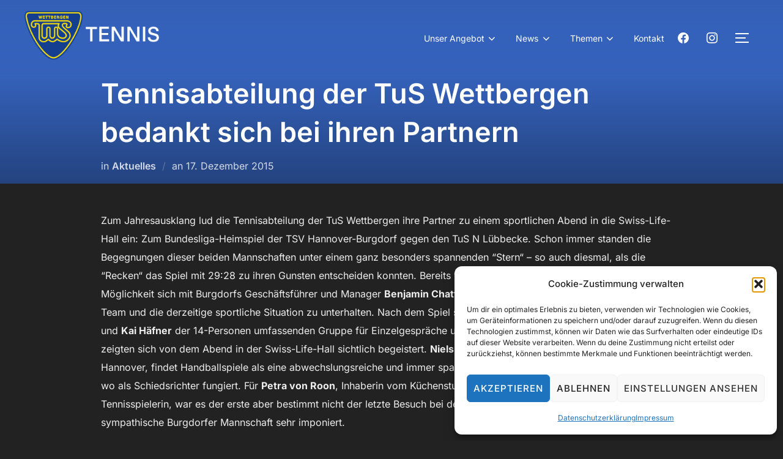

--- FILE ---
content_type: text/html; charset=UTF-8
request_url: https://tus-wettbergen-tennis.de/2015/12/17/tennisabteilung-der-tus-wettbergen-bedankt-sich-bei-ihren-partnern/
body_size: 21364
content:
<!DOCTYPE html>
<html lang="de" itemscope itemtype="https://schema.org/BlogPosting" class="no-js">
<head>
<meta charset="UTF-8" />
<meta name="viewport" content="width=device-width, initial-scale=1" />
<script>(function(html){html.className = html.className.replace(/\bno-js\b/,'js')})(document.documentElement);</script>
<meta name='robots' content='index, follow, max-image-preview:large, max-snippet:-1, max-video-preview:-1' />
<style>img:is([sizes="auto" i], [sizes^="auto," i]) { contain-intrinsic-size: 3000px 1500px }</style>
<!-- Open Graph Meta Tags generated by Blog2Social 873 - https://www.blog2social.com -->
<meta property="og:title" content="Tennisabteilung der TuS Wettbergen bedankt sich bei ihren Partnern"/>
<meta property="og:description" content="Zum Jahresausklang lud die Tennisabteilung der TuS Wettbergen ihre Partner zu einem sportlichen Abend in die Swiss-Life-Hall ein: Zum Bundesliga-Heimspiel der T"/>
<meta property="og:url" content="/2015/12/17/tennisabteilung-der-tus-wettbergen-bedankt-sich-bei-ihren-partnern/"/>
<meta property="og:image" content="https://tus-wettbergen-tennis.de/wp-content/uploads/2015/12/Bild-01-Gruppenbild-fuer-Homepage_small.jpg"/>
<meta property="og:image:width" content="800" />
<meta property="og:image:height" content="308" />
<meta property="og:type" content="article"/>
<meta property="og:article:published_time" content="2015-12-17 07:56:13"/>
<meta property="og:article:modified_time" content="2023-02-13 13:59:45"/>
<!-- Open Graph Meta Tags generated by Blog2Social 873 - https://www.blog2social.com -->
<!-- Twitter Card generated by Blog2Social 873 - https://www.blog2social.com -->
<meta name="twitter:card" content="summary">
<meta name="twitter:title" content="Tennisabteilung der TuS Wettbergen bedankt sich bei ihren Partnern"/>
<meta name="twitter:description" content="Zum Jahresausklang lud die Tennisabteilung der TuS Wettbergen ihre Partner zu einem sportlichen Abend in die Swiss-Life-Hall ein: Zum Bundesliga-Heimspiel der T"/>
<meta name="twitter:image" content="https://tus-wettbergen-tennis.de/wp-content/uploads/2015/12/Bild-01-Gruppenbild-fuer-Homepage_small.jpg"/>
<!-- Twitter Card generated by Blog2Social 873 - https://www.blog2social.com -->
<meta name="author" content="Sebastian Galda"/>
<!-- This site is optimized with the Yoast SEO plugin v26.7 - https://yoast.com/wordpress/plugins/seo/ -->
<title>Tennisabteilung der TuS Wettbergen bedankt sich bei ihren Partnern - TuS Wettbergen Tennis</title>
<link rel="canonical" href="https://tus-wettbergen-tennis.de/2015/12/17/tennisabteilung-der-tus-wettbergen-bedankt-sich-bei-ihren-partnern/" />
<script type="application/ld+json" class="yoast-schema-graph">{"@context":"https://schema.org","@graph":[{"@type":"Article","@id":"https://tus-wettbergen-tennis.de/2015/12/17/tennisabteilung-der-tus-wettbergen-bedankt-sich-bei-ihren-partnern/#article","isPartOf":{"@id":"https://tus-wettbergen-tennis.de/2015/12/17/tennisabteilung-der-tus-wettbergen-bedankt-sich-bei-ihren-partnern/"},"author":{"name":"Sebastian Galda","@id":"https://tus-wettbergen-tennis.de/#/schema/person/125904489ed8f0ad92c1f8147138c2e3"},"headline":"Tennisabteilung der TuS Wettbergen bedankt sich bei ihren Partnern","datePublished":"2015-12-17T06:56:13+00:00","dateModified":"2023-02-13T12:59:45+00:00","mainEntityOfPage":{"@id":"https://tus-wettbergen-tennis.de/2015/12/17/tennisabteilung-der-tus-wettbergen-bedankt-sich-bei-ihren-partnern/"},"wordCount":476,"publisher":{"@id":"https://tus-wettbergen-tennis.de/#organization"},"image":{"@id":"https://tus-wettbergen-tennis.de/2015/12/17/tennisabteilung-der-tus-wettbergen-bedankt-sich-bei-ihren-partnern/#primaryimage"},"thumbnailUrl":"https://tus-wettbergen-tennis.de/wp-content/uploads/2015/12/Bild-01-Gruppenbild-fuer-Homepage_small.jpg","articleSection":["Aktuelles"],"inLanguage":"de"},{"@type":"WebPage","@id":"https://tus-wettbergen-tennis.de/2015/12/17/tennisabteilung-der-tus-wettbergen-bedankt-sich-bei-ihren-partnern/","url":"https://tus-wettbergen-tennis.de/2015/12/17/tennisabteilung-der-tus-wettbergen-bedankt-sich-bei-ihren-partnern/","name":"Tennisabteilung der TuS Wettbergen bedankt sich bei ihren Partnern - TuS Wettbergen Tennis","isPartOf":{"@id":"https://tus-wettbergen-tennis.de/#website"},"primaryImageOfPage":{"@id":"https://tus-wettbergen-tennis.de/2015/12/17/tennisabteilung-der-tus-wettbergen-bedankt-sich-bei-ihren-partnern/#primaryimage"},"image":{"@id":"https://tus-wettbergen-tennis.de/2015/12/17/tennisabteilung-der-tus-wettbergen-bedankt-sich-bei-ihren-partnern/#primaryimage"},"thumbnailUrl":"https://tus-wettbergen-tennis.de/wp-content/uploads/2015/12/Bild-01-Gruppenbild-fuer-Homepage_small.jpg","datePublished":"2015-12-17T06:56:13+00:00","dateModified":"2023-02-13T12:59:45+00:00","breadcrumb":{"@id":"https://tus-wettbergen-tennis.de/2015/12/17/tennisabteilung-der-tus-wettbergen-bedankt-sich-bei-ihren-partnern/#breadcrumb"},"inLanguage":"de","potentialAction":[{"@type":"ReadAction","target":["https://tus-wettbergen-tennis.de/2015/12/17/tennisabteilung-der-tus-wettbergen-bedankt-sich-bei-ihren-partnern/"]}]},{"@type":"ImageObject","inLanguage":"de","@id":"https://tus-wettbergen-tennis.de/2015/12/17/tennisabteilung-der-tus-wettbergen-bedankt-sich-bei-ihren-partnern/#primaryimage","url":"https://tus-wettbergen-tennis.de/wp-content/uploads/2015/12/Bild-01-Gruppenbild-fuer-Homepage_small.jpg","contentUrl":"https://tus-wettbergen-tennis.de/wp-content/uploads/2015/12/Bild-01-Gruppenbild-fuer-Homepage_small.jpg","width":800,"height":308,"caption":"SONY DSC"},{"@type":"BreadcrumbList","@id":"https://tus-wettbergen-tennis.de/2015/12/17/tennisabteilung-der-tus-wettbergen-bedankt-sich-bei-ihren-partnern/#breadcrumb","itemListElement":[{"@type":"ListItem","position":1,"name":"Startseite","item":"https://tus-wettbergen-tennis.de/"},{"@type":"ListItem","position":2,"name":"News","item":"https://tus-wettbergen-tennis.de/news/"},{"@type":"ListItem","position":3,"name":"Tennisabteilung der TuS Wettbergen bedankt sich bei ihren Partnern"}]},{"@type":"WebSite","@id":"https://tus-wettbergen-tennis.de/#website","url":"https://tus-wettbergen-tennis.de/","name":"TuS Wettbergen Tennis","description":"Lust auf Tennis?","publisher":{"@id":"https://tus-wettbergen-tennis.de/#organization"},"potentialAction":[{"@type":"SearchAction","target":{"@type":"EntryPoint","urlTemplate":"https://tus-wettbergen-tennis.de/?s={search_term_string}"},"query-input":{"@type":"PropertyValueSpecification","valueRequired":true,"valueName":"search_term_string"}}],"inLanguage":"de"},{"@type":"Organization","@id":"https://tus-wettbergen-tennis.de/#organization","name":"TuS Wettbergen Tennis","alternateName":"TuS Wettbergen - Tennisabteilung","url":"https://tus-wettbergen-tennis.de/","logo":{"@type":"ImageObject","inLanguage":"de","@id":"https://tus-wettbergen-tennis.de/#/schema/logo/image/","url":"https://tus-wettbergen-tennis.de/wp-content/uploads/2023/01/cropped-Logo-512px.jpg","contentUrl":"https://tus-wettbergen-tennis.de/wp-content/uploads/2023/01/cropped-Logo-512px.jpg","width":512,"height":512,"caption":"TuS Wettbergen Tennis"},"image":{"@id":"https://tus-wettbergen-tennis.de/#/schema/logo/image/"},"sameAs":["https://www.facebook.com/TUS.Wettbergen.Tennis","https://www.instagram.com/tus.wettbergen.tennis"]},{"@type":"Person","@id":"https://tus-wettbergen-tennis.de/#/schema/person/125904489ed8f0ad92c1f8147138c2e3","name":"Sebastian Galda","image":{"@type":"ImageObject","inLanguage":"de","@id":"https://tus-wettbergen-tennis.de/#/schema/person/image/","url":"https://secure.gravatar.com/avatar/11cfe413da46481e382b761c492df7cd205520ac70a9c109d4427d87d681be38?s=96&d=mm&r=g","contentUrl":"https://secure.gravatar.com/avatar/11cfe413da46481e382b761c492df7cd205520ac70a9c109d4427d87d681be38?s=96&d=mm&r=g","caption":"Sebastian Galda"},"url":"https://tus-wettbergen-tennis.de/author/sgalda/"}]}</script>
<!-- / Yoast SEO plugin. -->
<link rel="alternate" type="application/rss+xml" title="TuS Wettbergen Tennis &raquo; Feed" href="https://tus-wettbergen-tennis.de/feed/" />
<link rel="alternate" type="application/rss+xml" title="TuS Wettbergen Tennis &raquo; Kommentar-Feed" href="https://tus-wettbergen-tennis.de/comments/feed/" />
<!-- <link rel='stylesheet' id='wpzoom-elementor-addons-css-backend-featured-category-css' href='https://tus-wettbergen-tennis.de/wp-content/plugins/wpzoom-elementor-addons/includes/widgets/featured-category/backend.css?ver=1.3.0' media='all' /> -->
<!-- <link rel='stylesheet' id='wpzoom-elementor-addons-css-backend-image-box-css' href='https://tus-wettbergen-tennis.de/wp-content/plugins/wpzoom-elementor-addons/includes/widgets/image-box/backend.css?ver=1.3.0' media='all' /> -->
<!-- <link rel='stylesheet' id='font-awesome-5-all-css' href='https://tus-wettbergen-tennis.de/wp-content/plugins/elementor/assets/lib/font-awesome/css/all.min.css?ver=1.3.0' media='all' /> -->
<!-- <link rel='stylesheet' id='wp-block-library-css' href='https://tus-wettbergen-tennis.de/wp-includes/css/dist/block-library/style.min.css?ver=6.8.2' media='all' /> -->
<link rel="stylesheet" type="text/css" href="//tus-wettbergen-tennis.de/wp-content/cache/wpfc-minified/kolallfe/fxm3k.css" media="all"/>
<style id='wp-block-library-theme-inline-css'>
.wp-block-audio :where(figcaption){color:#555;font-size:13px;text-align:center}.is-dark-theme .wp-block-audio :where(figcaption){color:#ffffffa6}.wp-block-audio{margin:0 0 1em}.wp-block-code{border:1px solid #ccc;border-radius:4px;font-family:Menlo,Consolas,monaco,monospace;padding:.8em 1em}.wp-block-embed :where(figcaption){color:#555;font-size:13px;text-align:center}.is-dark-theme .wp-block-embed :where(figcaption){color:#ffffffa6}.wp-block-embed{margin:0 0 1em}.blocks-gallery-caption{color:#555;font-size:13px;text-align:center}.is-dark-theme .blocks-gallery-caption{color:#ffffffa6}:root :where(.wp-block-image figcaption){color:#555;font-size:13px;text-align:center}.is-dark-theme :root :where(.wp-block-image figcaption){color:#ffffffa6}.wp-block-image{margin:0 0 1em}.wp-block-pullquote{border-bottom:4px solid;border-top:4px solid;color:currentColor;margin-bottom:1.75em}.wp-block-pullquote cite,.wp-block-pullquote footer,.wp-block-pullquote__citation{color:currentColor;font-size:.8125em;font-style:normal;text-transform:uppercase}.wp-block-quote{border-left:.25em solid;margin:0 0 1.75em;padding-left:1em}.wp-block-quote cite,.wp-block-quote footer{color:currentColor;font-size:.8125em;font-style:normal;position:relative}.wp-block-quote:where(.has-text-align-right){border-left:none;border-right:.25em solid;padding-left:0;padding-right:1em}.wp-block-quote:where(.has-text-align-center){border:none;padding-left:0}.wp-block-quote.is-large,.wp-block-quote.is-style-large,.wp-block-quote:where(.is-style-plain){border:none}.wp-block-search .wp-block-search__label{font-weight:700}.wp-block-search__button{border:1px solid #ccc;padding:.375em .625em}:where(.wp-block-group.has-background){padding:1.25em 2.375em}.wp-block-separator.has-css-opacity{opacity:.4}.wp-block-separator{border:none;border-bottom:2px solid;margin-left:auto;margin-right:auto}.wp-block-separator.has-alpha-channel-opacity{opacity:1}.wp-block-separator:not(.is-style-wide):not(.is-style-dots){width:100px}.wp-block-separator.has-background:not(.is-style-dots){border-bottom:none;height:1px}.wp-block-separator.has-background:not(.is-style-wide):not(.is-style-dots){height:2px}.wp-block-table{margin:0 0 1em}.wp-block-table td,.wp-block-table th{word-break:normal}.wp-block-table :where(figcaption){color:#555;font-size:13px;text-align:center}.is-dark-theme .wp-block-table :where(figcaption){color:#ffffffa6}.wp-block-video :where(figcaption){color:#555;font-size:13px;text-align:center}.is-dark-theme .wp-block-video :where(figcaption){color:#ffffffa6}.wp-block-video{margin:0 0 1em}:root :where(.wp-block-template-part.has-background){margin-bottom:0;margin-top:0;padding:1.25em 2.375em}
</style>
<!-- <link rel='stylesheet' id='swiper-css-css' href='https://tus-wettbergen-tennis.de/wp-content/plugins/instagram-widget-by-wpzoom/dist/styles/library/swiper.css?ver=7.4.1' media='all' /> -->
<!-- <link rel='stylesheet' id='dashicons-css' href='https://tus-wettbergen-tennis.de/wp-includes/css/dashicons.min.css?ver=6.8.2' media='all' /> -->
<!-- <link rel='stylesheet' id='magnific-popup-css' href='https://tus-wettbergen-tennis.de/wp-content/plugins/instagram-widget-by-wpzoom/dist/styles/library/magnific-popup.css?ver=2.3.0' media='all' /> -->
<!-- <link rel='stylesheet' id='wpz-insta_block-frontend-style-css' href='https://tus-wettbergen-tennis.de/wp-content/plugins/instagram-widget-by-wpzoom/dist/styles/frontend/index.css?ver=css-424fb3d026fe' media='all' /> -->
<!-- <link rel='stylesheet' id='wpzoom-social-icons-block-style-css' href='https://tus-wettbergen-tennis.de/wp-content/plugins/social-icons-widget-by-wpzoom/block/dist/style-wpzoom-social-icons.css?ver=4.5.3' media='all' /> -->
<!-- <link rel='stylesheet' id='wpzoom-blocks-css-style-portfolio-css' href='https://tus-wettbergen-tennis.de/wp-content/plugins/wpzoom-portfolio/build/blocks/portfolio/style.css?ver=85a35c6fb2015c50d3be44f56b113f39' media='' /> -->
<!-- <link rel='stylesheet' id='wpzoom-blocks-css-style-portfolio_layouts-css' href='https://tus-wettbergen-tennis.de/wp-content/plugins/wpzoom-portfolio/build/blocks/portfolio-layouts/style.css?ver=b36636c79ecf064b97f60be61e440b0f' media='' /> -->
<link rel="stylesheet" type="text/css" href="//tus-wettbergen-tennis.de/wp-content/cache/wpfc-minified/lxxeygu9/fxm3k.css" media="all"/>
<style id='pdfemb-pdf-embedder-viewer-style-inline-css'>
.wp-block-pdfemb-pdf-embedder-viewer{max-width:none}
</style>
<style id='global-styles-inline-css'>
:root{--wp--preset--aspect-ratio--square: 1;--wp--preset--aspect-ratio--4-3: 4/3;--wp--preset--aspect-ratio--3-4: 3/4;--wp--preset--aspect-ratio--3-2: 3/2;--wp--preset--aspect-ratio--2-3: 2/3;--wp--preset--aspect-ratio--16-9: 16/9;--wp--preset--aspect-ratio--9-16: 9/16;--wp--preset--color--black: #000000;--wp--preset--color--cyan-bluish-gray: #abb8c3;--wp--preset--color--white: #ffffff;--wp--preset--color--pale-pink: #f78da7;--wp--preset--color--vivid-red: #cf2e2e;--wp--preset--color--luminous-vivid-orange: #ff6900;--wp--preset--color--luminous-vivid-amber: #fcb900;--wp--preset--color--light-green-cyan: #7bdcb5;--wp--preset--color--vivid-green-cyan: #00d084;--wp--preset--color--pale-cyan-blue: #8ed1fc;--wp--preset--color--vivid-cyan-blue: #0693e3;--wp--preset--color--vivid-purple: #9b51e0;--wp--preset--color--primary: #101010;--wp--preset--color--secondary: #0bb4aa;--wp--preset--color--header-footer: #101010;--wp--preset--color--tertiary: #6C6C77;--wp--preset--color--lightgrey: #D9D9D9;--wp--preset--color--foreground: #000;--wp--preset--color--background: #f9fafd;--wp--preset--color--light-background: #ffffff;--wp--preset--gradient--vivid-cyan-blue-to-vivid-purple: linear-gradient(135deg,rgba(6,147,227,1) 0%,rgb(155,81,224) 100%);--wp--preset--gradient--light-green-cyan-to-vivid-green-cyan: linear-gradient(135deg,rgb(122,220,180) 0%,rgb(0,208,130) 100%);--wp--preset--gradient--luminous-vivid-amber-to-luminous-vivid-orange: linear-gradient(135deg,rgba(252,185,0,1) 0%,rgba(255,105,0,1) 100%);--wp--preset--gradient--luminous-vivid-orange-to-vivid-red: linear-gradient(135deg,rgba(255,105,0,1) 0%,rgb(207,46,46) 100%);--wp--preset--gradient--very-light-gray-to-cyan-bluish-gray: linear-gradient(135deg,rgb(238,238,238) 0%,rgb(169,184,195) 100%);--wp--preset--gradient--cool-to-warm-spectrum: linear-gradient(135deg,rgb(74,234,220) 0%,rgb(151,120,209) 20%,rgb(207,42,186) 40%,rgb(238,44,130) 60%,rgb(251,105,98) 80%,rgb(254,248,76) 100%);--wp--preset--gradient--blush-light-purple: linear-gradient(135deg,rgb(255,206,236) 0%,rgb(152,150,240) 100%);--wp--preset--gradient--blush-bordeaux: linear-gradient(135deg,rgb(254,205,165) 0%,rgb(254,45,45) 50%,rgb(107,0,62) 100%);--wp--preset--gradient--luminous-dusk: linear-gradient(135deg,rgb(255,203,112) 0%,rgb(199,81,192) 50%,rgb(65,88,208) 100%);--wp--preset--gradient--pale-ocean: linear-gradient(135deg,rgb(255,245,203) 0%,rgb(182,227,212) 50%,rgb(51,167,181) 100%);--wp--preset--gradient--electric-grass: linear-gradient(135deg,rgb(202,248,128) 0%,rgb(113,206,126) 100%);--wp--preset--gradient--midnight: linear-gradient(135deg,rgb(2,3,129) 0%,rgb(40,116,252) 100%);--wp--preset--gradient--black-primary: linear-gradient(180deg, var(--wp--preset--color--secondary) 0%, var(--wp--preset--color--secondary) 73%, var(--wp--preset--color--background) 73%, var(--wp--preset--color--background) 100%);--wp--preset--gradient--black-secondary: linear-gradient(135deg,rgba(0,0,0,1) 50%,var(--wp--preset--color--tertiary) 100%);--wp--preset--font-size--small: clamp(14px, 0.875rem + ((1vw - 3.2px) * 0.227), 16px);--wp--preset--font-size--medium: clamp(16px, 1rem + ((1vw - 3.2px) * 0.455), 20px);--wp--preset--font-size--large: clamp(22px, 1.375rem + ((1vw - 3.2px) * 1.591), 36px);--wp--preset--font-size--x-large: clamp(30px, 1.875rem + ((1vw - 3.2px) * 2.273), 50px);--wp--preset--font-size--x-small: clamp(14px, 0.875rem + ((1vw - 3.2px) * 1), 14px);--wp--preset--font-size--max-36: clamp(24px, 1.5rem + ((1vw - 3.2px) * 1.364), 36px);--wp--preset--font-size--max-48: clamp(26px, 1.625rem + ((1vw - 3.2px) * 2.5), 48px);--wp--preset--font-size--max-60: clamp(30px, 1.875rem + ((1vw - 3.2px) * 3.409), 60px);--wp--preset--font-size--max-72: clamp(38px, 2.375rem + ((1vw - 3.2px) * 3.864), 72px);--wp--preset--spacing--20: 0.44rem;--wp--preset--spacing--30: 0.67rem;--wp--preset--spacing--40: 1rem;--wp--preset--spacing--50: 1.5rem;--wp--preset--spacing--60: 2.25rem;--wp--preset--spacing--70: 3.38rem;--wp--preset--spacing--80: 5.06rem;--wp--preset--spacing--x-small: 20px;--wp--preset--spacing--small: 40px;--wp--preset--spacing--medium: 60px;--wp--preset--spacing--large: 80px;--wp--preset--spacing--x-large: 100px;--wp--preset--shadow--natural: 6px 6px 9px rgba(0, 0, 0, 0.2);--wp--preset--shadow--deep: 12px 12px 50px rgba(0, 0, 0, 0.4);--wp--preset--shadow--sharp: 6px 6px 0px rgba(0, 0, 0, 0.2);--wp--preset--shadow--outlined: 6px 6px 0px -3px rgba(255, 255, 255, 1), 6px 6px rgba(0, 0, 0, 1);--wp--preset--shadow--crisp: 6px 6px 0px rgba(0, 0, 0, 1);--wp--custom--font-weight--black: 900;--wp--custom--font-weight--bold: 700;--wp--custom--font-weight--extra-bold: 800;--wp--custom--font-weight--light: 300;--wp--custom--font-weight--medium: 500;--wp--custom--font-weight--regular: 400;--wp--custom--font-weight--semi-bold: 600;--wp--custom--line-height--body: 1.75;--wp--custom--line-height--heading: 1.1;--wp--custom--line-height--medium: 1.5;--wp--custom--line-height--one: 1;--wp--custom--spacing--outer: 30px;}:root { --wp--style--global--content-size: 950px;--wp--style--global--wide-size: 1200px; }:where(body) { margin: 0; }.wp-site-blocks { padding-top: var(--wp--style--root--padding-top); padding-bottom: var(--wp--style--root--padding-bottom); }.has-global-padding { padding-right: var(--wp--style--root--padding-right); padding-left: var(--wp--style--root--padding-left); }.has-global-padding > .alignfull { margin-right: calc(var(--wp--style--root--padding-right) * -1); margin-left: calc(var(--wp--style--root--padding-left) * -1); }.has-global-padding :where(:not(.alignfull.is-layout-flow) > .has-global-padding:not(.wp-block-block, .alignfull)) { padding-right: 0; padding-left: 0; }.has-global-padding :where(:not(.alignfull.is-layout-flow) > .has-global-padding:not(.wp-block-block, .alignfull)) > .alignfull { margin-left: 0; margin-right: 0; }.wp-site-blocks > .alignleft { float: left; margin-right: 2em; }.wp-site-blocks > .alignright { float: right; margin-left: 2em; }.wp-site-blocks > .aligncenter { justify-content: center; margin-left: auto; margin-right: auto; }:where(.wp-site-blocks) > * { margin-block-start: 20px; margin-block-end: 0; }:where(.wp-site-blocks) > :first-child { margin-block-start: 0; }:where(.wp-site-blocks) > :last-child { margin-block-end: 0; }:root { --wp--style--block-gap: 20px; }:root :where(.is-layout-flow) > :first-child{margin-block-start: 0;}:root :where(.is-layout-flow) > :last-child{margin-block-end: 0;}:root :where(.is-layout-flow) > *{margin-block-start: 20px;margin-block-end: 0;}:root :where(.is-layout-constrained) > :first-child{margin-block-start: 0;}:root :where(.is-layout-constrained) > :last-child{margin-block-end: 0;}:root :where(.is-layout-constrained) > *{margin-block-start: 20px;margin-block-end: 0;}:root :where(.is-layout-flex){gap: 20px;}:root :where(.is-layout-grid){gap: 20px;}.is-layout-flow > .alignleft{float: left;margin-inline-start: 0;margin-inline-end: 2em;}.is-layout-flow > .alignright{float: right;margin-inline-start: 2em;margin-inline-end: 0;}.is-layout-flow > .aligncenter{margin-left: auto !important;margin-right: auto !important;}.is-layout-constrained > .alignleft{float: left;margin-inline-start: 0;margin-inline-end: 2em;}.is-layout-constrained > .alignright{float: right;margin-inline-start: 2em;margin-inline-end: 0;}.is-layout-constrained > .aligncenter{margin-left: auto !important;margin-right: auto !important;}.is-layout-constrained > :where(:not(.alignleft):not(.alignright):not(.alignfull)){max-width: var(--wp--style--global--content-size);margin-left: auto !important;margin-right: auto !important;}.is-layout-constrained > .alignwide{max-width: var(--wp--style--global--wide-size);}body .is-layout-flex{display: flex;}.is-layout-flex{flex-wrap: wrap;align-items: center;}.is-layout-flex > :is(*, div){margin: 0;}body .is-layout-grid{display: grid;}.is-layout-grid > :is(*, div){margin: 0;}body{font-size: var(--wp--preset--font-size--small);font-weight: var(--wp--custom--font-weight--regular);line-height: var(--wp--custom--line-height--body);--wp--style--root--padding-top: 0px;--wp--style--root--padding-right: 0px;--wp--style--root--padding-bottom: 0px;--wp--style--root--padding-left: 0px;}a:where(:not(.wp-element-button)){color: var(--wp--preset--color--primary);text-decoration: underline;}:root :where(.wp-element-button, .wp-block-button__link){background-color: #32373c;border-radius: 0;border-width: 0;color: #fff;font-family: inherit;font-size: inherit;line-height: inherit;padding-top: 10px;padding-right: 25px;padding-bottom: 10px;padding-left: 25px;text-decoration: none;}.has-black-color{color: var(--wp--preset--color--black) !important;}.has-cyan-bluish-gray-color{color: var(--wp--preset--color--cyan-bluish-gray) !important;}.has-white-color{color: var(--wp--preset--color--white) !important;}.has-pale-pink-color{color: var(--wp--preset--color--pale-pink) !important;}.has-vivid-red-color{color: var(--wp--preset--color--vivid-red) !important;}.has-luminous-vivid-orange-color{color: var(--wp--preset--color--luminous-vivid-orange) !important;}.has-luminous-vivid-amber-color{color: var(--wp--preset--color--luminous-vivid-amber) !important;}.has-light-green-cyan-color{color: var(--wp--preset--color--light-green-cyan) !important;}.has-vivid-green-cyan-color{color: var(--wp--preset--color--vivid-green-cyan) !important;}.has-pale-cyan-blue-color{color: var(--wp--preset--color--pale-cyan-blue) !important;}.has-vivid-cyan-blue-color{color: var(--wp--preset--color--vivid-cyan-blue) !important;}.has-vivid-purple-color{color: var(--wp--preset--color--vivid-purple) !important;}.has-primary-color{color: var(--wp--preset--color--primary) !important;}.has-secondary-color{color: var(--wp--preset--color--secondary) !important;}.has-header-footer-color{color: var(--wp--preset--color--header-footer) !important;}.has-tertiary-color{color: var(--wp--preset--color--tertiary) !important;}.has-lightgrey-color{color: var(--wp--preset--color--lightgrey) !important;}.has-foreground-color{color: var(--wp--preset--color--foreground) !important;}.has-background-color{color: var(--wp--preset--color--background) !important;}.has-light-background-color{color: var(--wp--preset--color--light-background) !important;}.has-black-background-color{background-color: var(--wp--preset--color--black) !important;}.has-cyan-bluish-gray-background-color{background-color: var(--wp--preset--color--cyan-bluish-gray) !important;}.has-white-background-color{background-color: var(--wp--preset--color--white) !important;}.has-pale-pink-background-color{background-color: var(--wp--preset--color--pale-pink) !important;}.has-vivid-red-background-color{background-color: var(--wp--preset--color--vivid-red) !important;}.has-luminous-vivid-orange-background-color{background-color: var(--wp--preset--color--luminous-vivid-orange) !important;}.has-luminous-vivid-amber-background-color{background-color: var(--wp--preset--color--luminous-vivid-amber) !important;}.has-light-green-cyan-background-color{background-color: var(--wp--preset--color--light-green-cyan) !important;}.has-vivid-green-cyan-background-color{background-color: var(--wp--preset--color--vivid-green-cyan) !important;}.has-pale-cyan-blue-background-color{background-color: var(--wp--preset--color--pale-cyan-blue) !important;}.has-vivid-cyan-blue-background-color{background-color: var(--wp--preset--color--vivid-cyan-blue) !important;}.has-vivid-purple-background-color{background-color: var(--wp--preset--color--vivid-purple) !important;}.has-primary-background-color{background-color: var(--wp--preset--color--primary) !important;}.has-secondary-background-color{background-color: var(--wp--preset--color--secondary) !important;}.has-header-footer-background-color{background-color: var(--wp--preset--color--header-footer) !important;}.has-tertiary-background-color{background-color: var(--wp--preset--color--tertiary) !important;}.has-lightgrey-background-color{background-color: var(--wp--preset--color--lightgrey) !important;}.has-foreground-background-color{background-color: var(--wp--preset--color--foreground) !important;}.has-background-background-color{background-color: var(--wp--preset--color--background) !important;}.has-light-background-background-color{background-color: var(--wp--preset--color--light-background) !important;}.has-black-border-color{border-color: var(--wp--preset--color--black) !important;}.has-cyan-bluish-gray-border-color{border-color: var(--wp--preset--color--cyan-bluish-gray) !important;}.has-white-border-color{border-color: var(--wp--preset--color--white) !important;}.has-pale-pink-border-color{border-color: var(--wp--preset--color--pale-pink) !important;}.has-vivid-red-border-color{border-color: var(--wp--preset--color--vivid-red) !important;}.has-luminous-vivid-orange-border-color{border-color: var(--wp--preset--color--luminous-vivid-orange) !important;}.has-luminous-vivid-amber-border-color{border-color: var(--wp--preset--color--luminous-vivid-amber) !important;}.has-light-green-cyan-border-color{border-color: var(--wp--preset--color--light-green-cyan) !important;}.has-vivid-green-cyan-border-color{border-color: var(--wp--preset--color--vivid-green-cyan) !important;}.has-pale-cyan-blue-border-color{border-color: var(--wp--preset--color--pale-cyan-blue) !important;}.has-vivid-cyan-blue-border-color{border-color: var(--wp--preset--color--vivid-cyan-blue) !important;}.has-vivid-purple-border-color{border-color: var(--wp--preset--color--vivid-purple) !important;}.has-primary-border-color{border-color: var(--wp--preset--color--primary) !important;}.has-secondary-border-color{border-color: var(--wp--preset--color--secondary) !important;}.has-header-footer-border-color{border-color: var(--wp--preset--color--header-footer) !important;}.has-tertiary-border-color{border-color: var(--wp--preset--color--tertiary) !important;}.has-lightgrey-border-color{border-color: var(--wp--preset--color--lightgrey) !important;}.has-foreground-border-color{border-color: var(--wp--preset--color--foreground) !important;}.has-background-border-color{border-color: var(--wp--preset--color--background) !important;}.has-light-background-border-color{border-color: var(--wp--preset--color--light-background) !important;}.has-vivid-cyan-blue-to-vivid-purple-gradient-background{background: var(--wp--preset--gradient--vivid-cyan-blue-to-vivid-purple) !important;}.has-light-green-cyan-to-vivid-green-cyan-gradient-background{background: var(--wp--preset--gradient--light-green-cyan-to-vivid-green-cyan) !important;}.has-luminous-vivid-amber-to-luminous-vivid-orange-gradient-background{background: var(--wp--preset--gradient--luminous-vivid-amber-to-luminous-vivid-orange) !important;}.has-luminous-vivid-orange-to-vivid-red-gradient-background{background: var(--wp--preset--gradient--luminous-vivid-orange-to-vivid-red) !important;}.has-very-light-gray-to-cyan-bluish-gray-gradient-background{background: var(--wp--preset--gradient--very-light-gray-to-cyan-bluish-gray) !important;}.has-cool-to-warm-spectrum-gradient-background{background: var(--wp--preset--gradient--cool-to-warm-spectrum) !important;}.has-blush-light-purple-gradient-background{background: var(--wp--preset--gradient--blush-light-purple) !important;}.has-blush-bordeaux-gradient-background{background: var(--wp--preset--gradient--blush-bordeaux) !important;}.has-luminous-dusk-gradient-background{background: var(--wp--preset--gradient--luminous-dusk) !important;}.has-pale-ocean-gradient-background{background: var(--wp--preset--gradient--pale-ocean) !important;}.has-electric-grass-gradient-background{background: var(--wp--preset--gradient--electric-grass) !important;}.has-midnight-gradient-background{background: var(--wp--preset--gradient--midnight) !important;}.has-black-primary-gradient-background{background: var(--wp--preset--gradient--black-primary) !important;}.has-black-secondary-gradient-background{background: var(--wp--preset--gradient--black-secondary) !important;}.has-small-font-size{font-size: var(--wp--preset--font-size--small) !important;}.has-medium-font-size{font-size: var(--wp--preset--font-size--medium) !important;}.has-large-font-size{font-size: var(--wp--preset--font-size--large) !important;}.has-x-large-font-size{font-size: var(--wp--preset--font-size--x-large) !important;}.has-x-small-font-size{font-size: var(--wp--preset--font-size--x-small) !important;}.has-max-36-font-size{font-size: var(--wp--preset--font-size--max-36) !important;}.has-max-48-font-size{font-size: var(--wp--preset--font-size--max-48) !important;}.has-max-60-font-size{font-size: var(--wp--preset--font-size--max-60) !important;}.has-max-72-font-size{font-size: var(--wp--preset--font-size--max-72) !important;}
:root :where(.wp-block-button .wp-block-button__link){background-color: var(--wp--preset--color--primary);}
:root :where(.wp-block-columns){border-radius: 4px;border-width: 0;margin-bottom: 0px;}
:root :where(.wp-block-pullquote){font-size: clamp(0.984em, 0.984rem + ((1vw - 0.2em) * 0.938), 1.5em);line-height: 1.6;}
:root :where(.wp-block-buttons-is-layout-flow) > :first-child{margin-block-start: 0;}:root :where(.wp-block-buttons-is-layout-flow) > :last-child{margin-block-end: 0;}:root :where(.wp-block-buttons-is-layout-flow) > *{margin-block-start: 10px;margin-block-end: 0;}:root :where(.wp-block-buttons-is-layout-constrained) > :first-child{margin-block-start: 0;}:root :where(.wp-block-buttons-is-layout-constrained) > :last-child{margin-block-end: 0;}:root :where(.wp-block-buttons-is-layout-constrained) > *{margin-block-start: 10px;margin-block-end: 0;}:root :where(.wp-block-buttons-is-layout-flex){gap: 10px;}:root :where(.wp-block-buttons-is-layout-grid){gap: 10px;}
:root :where(.wp-block-column){border-radius: 4px;border-width: 0;margin-bottom: 0px;}
:root :where(.wp-block-cover){padding-top: 30px;padding-right: 30px;padding-bottom: 30px;padding-left: 30px;}
:root :where(.wp-block-group){padding: 0px;}
:root :where(.wp-block-spacer){margin-top: 0 !important;}
</style>
<!-- <link rel='stylesheet' id='contact-form-7-css' href='https://tus-wettbergen-tennis.de/wp-content/plugins/contact-form-7/includes/css/styles.css?ver=6.1.4' media='all' /> -->
<!-- <link rel='stylesheet' id='cmplz-general-css' href='https://tus-wettbergen-tennis.de/wp-content/plugins/complianz-gdpr/assets/css/cookieblocker.min.css?ver=1767875297' media='all' /> -->
<!-- <link rel='stylesheet' id='inspiro-google-fonts-css' href='https://tus-wettbergen-tennis.de/wp-content/fonts/54f0e9b9dd3bf7e9d9e64afa6e78d75a.css?ver=2.1.8' media='all' /> -->
<!-- <link rel='stylesheet' id='inspiro-style-css' href='https://tus-wettbergen-tennis.de/wp-content/themes/inspiro/assets/css/minified/style.min.css?ver=2.1.8' media='all' /> -->
<link rel="stylesheet" type="text/css" href="//tus-wettbergen-tennis.de/wp-content/cache/wpfc-minified/kz4c0a5c/fxm3k.css" media="all"/>
<style id='inspiro-style-inline-css'>
body, button, input, select, textarea {
font-family: 'Inter', sans-serif;
font-weight: 400;
}
@media screen and (min-width: 782px) {
body, button, input, select, textarea {
font-size: 16px;
line-height: 1.8;
} }
body:not(.wp-custom-logo) a.custom-logo-text {
font-family: 'Onest', sans-serif;
font-weight: 700;
text-transform: uppercase;
}
@media screen and (min-width: 782px) {
body:not(.wp-custom-logo) a.custom-logo-text {
font-size: 26px;
line-height: 1.8;
} }
h1, h2, h3, h4, h5, h6, .home.blog .entry-title, .page .entry-title, .page-title, #comments>h3, #respond>h3, .wp-block-button a, .entry-footer {
font-weight: 700;
line-height: 1.4;
}
.home.blog .entry-title, .single .entry-title, .single .entry-cover-image .entry-header .entry-title {
font-size: 24px;
font-weight: 600;
line-height: 1.4;
}
@media screen and (min-width: 641px) and (max-width: 1024px) {
.home.blog .entry-title, .single .entry-title, .single .entry-cover-image .entry-header .entry-title {
font-size: 32px;
} }
@media screen and (min-width: 1025px) {
.home.blog .entry-title, .single .entry-title, .single .entry-cover-image .entry-header .entry-title {
font-size: 45px;
} }
.page .entry-title, .page-title, .page .entry-cover-image .entry-header .entry-title {
font-size: 24px;
font-weight: 600;
line-height: 1.4;
text-align: left;
}
@media screen and (min-width: 641px) and (max-width: 1024px) {
.page .entry-title, .page-title, .page .entry-cover-image .entry-header .entry-title {
font-size: 32px;
} }
@media screen and (min-width: 1025px) {
.page .entry-title, .page-title, .page .entry-cover-image .entry-header .entry-title {
font-size: 45px;
} }
.entry-content h1, .widget-area h1, h1:not(.entry-title):not(.page-title):not(.site-title) {
font-size: 24px;
font-weight: 600;
line-height: 1.4;
}
@media screen and (min-width: 641px) and (max-width: 1024px) {
.entry-content h1, .widget-area h1, h1:not(.entry-title):not(.page-title):not(.site-title) {
font-size: 32px;
} }
@media screen and (min-width: 1025px) {
.entry-content h1, .widget-area h1, h1:not(.entry-title):not(.page-title):not(.site-title) {
font-size: 45px;
} }
.entry-content h2, .page-content h2, .comment-content h2 {
font-size: 30px;
font-weight: 600;
line-height: 1.4;
}
.entry-content h3, .page-content h3, .comment-content h3 {
font-size: 24px;
font-weight: 600;
line-height: 1.4;
}
.entry-content h4, .page-content h4, .comment-content h4 {
font-size: 16px;
font-weight: 600;
line-height: 1.4;
}
.entry-content h5, .page-content h5, .comment-content h5 {
font-size: 14px;
font-weight: 600;
line-height: 1.4;
}
.entry-content h6, .page-content h6, .comment-content h6 {
font-size: 13px;
font-weight: 600;
line-height: 1.4;
}
.site-title {
font-family: 'Inter', sans-serif;
font-weight: 700;
line-height: 1.25;
}
@media screen and (min-width: 782px) {
.site-title {
font-size: 78px;
} }
.site-description {
font-family: 'Inter', sans-serif;
line-height: 1.8;
}
@media screen and (min-width: 782px) {
.site-description {
font-size: 20px;
} }
.custom-header-button {
font-family: 'Inter', sans-serif;
line-height: 1.8;
}
@media screen and (min-width: 782px) {
.custom-header-button {
font-size: 16px;
} }
.navbar-nav a {
font-family: 'Inter', sans-serif;
font-weight: 400;
line-height: 1.8;
}
@media screen and (min-width: 782px) {
.navbar-nav a {
font-size: 14px;
} }
@media screen and (max-width: 64em) {
.navbar-nav li a {
font-family: 'Onest', sans-serif;
font-size: 16px;
font-weight: 600;
text-transform: uppercase;
line-height: 1.8;
} }
:root {
--container-width: 1200px;
--container-width-narrow: 950px;
--container-padding: 30px;
}
/* Dynamic responsive padding media queries */
@media (max-width: 1260px) {
.wrap,
.inner-wrap,
.page .entry-content,
.page:not(.inspiro-front-page) .entry-footer,
.single .entry-wrapper,
.single.has-sidebar.page-layout-sidebar-right .entry-header .inner-wrap,
.wp-block-group > .wp-block-group__inner-container {
padding-left: 30px;
padding-right: 30px;
}
}
@media (max-width: 1010px) {
.single .entry-header .inner-wrap,
.single .entry-content,
.single .entry-footer,
#comments {
padding-left: 30px;
padding-right: 30px;
}
}
</style>
<!-- <link rel='stylesheet' id='inspiro-colors-dark-css' href='https://tus-wettbergen-tennis.de/wp-content/themes/inspiro/assets/css/minified/colors-dark.min.css?ver=2.1.8' media='all' /> -->
<!-- <link rel='stylesheet' id='wpzoom-social-icons-socicon-css' href='https://tus-wettbergen-tennis.de/wp-content/plugins/social-icons-widget-by-wpzoom/assets/css/wpzoom-socicon.css?ver=1767875321' media='all' /> -->
<!-- <link rel='stylesheet' id='wpzoom-social-icons-genericons-css' href='https://tus-wettbergen-tennis.de/wp-content/plugins/social-icons-widget-by-wpzoom/assets/css/genericons.css?ver=1767875321' media='all' /> -->
<!-- <link rel='stylesheet' id='wpzoom-social-icons-academicons-css' href='https://tus-wettbergen-tennis.de/wp-content/plugins/social-icons-widget-by-wpzoom/assets/css/academicons.min.css?ver=1767875321' media='all' /> -->
<!-- <link rel='stylesheet' id='wpzoom-social-icons-font-awesome-3-css' href='https://tus-wettbergen-tennis.de/wp-content/plugins/social-icons-widget-by-wpzoom/assets/css/font-awesome-3.min.css?ver=1767875321' media='all' /> -->
<!-- <link rel='stylesheet' id='wpzoom-social-icons-styles-css' href='https://tus-wettbergen-tennis.de/wp-content/plugins/social-icons-widget-by-wpzoom/assets/css/wpzoom-social-icons-styles.css?ver=1767875321' media='all' /> -->
<link rel="stylesheet" type="text/css" href="//tus-wettbergen-tennis.de/wp-content/cache/wpfc-minified/1mtd2fyw/fxm3k.css" media="all"/>
<link rel='preload' as='font'  id='wpzoom-social-icons-font-academicons-woff2-css' href='https://tus-wettbergen-tennis.de/wp-content/plugins/social-icons-widget-by-wpzoom/assets/font/academicons.woff2?v=1.9.2' type='font/woff2' crossorigin />
<link rel='preload' as='font'  id='wpzoom-social-icons-font-fontawesome-3-woff2-css' href='https://tus-wettbergen-tennis.de/wp-content/plugins/social-icons-widget-by-wpzoom/assets/font/fontawesome-webfont.woff2?v=4.7.0' type='font/woff2' crossorigin />
<link rel='preload' as='font'  id='wpzoom-social-icons-font-genericons-woff-css' href='https://tus-wettbergen-tennis.de/wp-content/plugins/social-icons-widget-by-wpzoom/assets/font/Genericons.woff' type='font/woff' crossorigin />
<link rel='preload' as='font'  id='wpzoom-social-icons-font-socicon-woff2-css' href='https://tus-wettbergen-tennis.de/wp-content/plugins/social-icons-widget-by-wpzoom/assets/font/socicon.woff2?v=4.5.3' type='font/woff2' crossorigin />
<script src='//tus-wettbergen-tennis.de/wp-content/cache/wpfc-minified/dt0ei0gt/fxm3k.js' type="text/javascript"></script>
<!-- <script src="https://tus-wettbergen-tennis.de/wp-includes/js/jquery/jquery.min.js?ver=3.7.1" id="jquery-core-js"></script> -->
<!-- <script src="https://tus-wettbergen-tennis.de/wp-includes/js/jquery/jquery-migrate.min.js?ver=3.4.1" id="jquery-migrate-js"></script> -->
<!-- <script src="https://tus-wettbergen-tennis.de/wp-includes/js/underscore.min.js?ver=1.13.7" id="underscore-js"></script> -->
<script id="wp-util-js-extra">
var _wpUtilSettings = {"ajax":{"url":"\/wp-admin\/admin-ajax.php"}};
</script>
<script src='//tus-wettbergen-tennis.de/wp-content/cache/wpfc-minified/6jf88u6b/fxm3k.js' type="text/javascript"></script>
<!-- <script src="https://tus-wettbergen-tennis.de/wp-includes/js/wp-util.min.js?ver=6.8.2" id="wp-util-js"></script> -->
<!-- <script src="https://tus-wettbergen-tennis.de/wp-content/plugins/instagram-widget-by-wpzoom/dist/scripts/library/magnific-popup.js?ver=1767875334" id="magnific-popup-js"></script> -->
<!-- <script src="https://tus-wettbergen-tennis.de/wp-content/plugins/instagram-widget-by-wpzoom/dist/scripts/library/swiper.js?ver=7.4.1" id="swiper-js-js"></script> -->
<!-- <script src="https://tus-wettbergen-tennis.de/wp-content/plugins/instagram-widget-by-wpzoom/dist/scripts/frontend/block.js?ver=6c9dcb21b2da662ca82d" id="wpz-insta_block-frontend-script-js"></script> -->
<!-- OG: 3.3.8 --><link rel="image_src" href="https://tus-wettbergen-tennis.de/wp-content/uploads/2015/12/Bild-01-Gruppenbild-fuer-Homepage_small.jpg"><meta name="msapplication-TileImage" content="https://tus-wettbergen-tennis.de/wp-content/uploads/2015/12/Bild-01-Gruppenbild-fuer-Homepage_small.jpg">
<meta property="og:image" content="https://tus-wettbergen-tennis.de/wp-content/uploads/2015/12/Bild-01-Gruppenbild-fuer-Homepage_small.jpg"><meta property="og:image:secure_url" content="https://tus-wettbergen-tennis.de/wp-content/uploads/2015/12/Bild-01-Gruppenbild-fuer-Homepage_small.jpg"><meta property="og:image:width" content="800"><meta property="og:image:height" content="308"><meta property="og:image:alt" content="SONY DSC"><meta property="og:image:type" content="image/jpeg"><meta property="og:description" content="Zum Jahresausklang lud die Tennisabteilung der TuS Wettbergen ihre Partner zu einem sportlichen Abend in die Swiss-Life-Hall ein: Zum Bundesliga-Heimspiel der TSV Hannover-Burgdorf gegen den TuS N Lübbecke. Schon immer standen die Begegnungen dieser beiden Mannschaften unter einem ganz besonders spannenden “Stern“ – so auch diesmal, als die “Recken“ das Spiel mit 29:28 zu ihren..."><meta property="og:type" content="article"><meta property="og:locale" content="de"><meta property="og:site_name" content="TuS Wettbergen Tennis"><meta property="og:title" content="Tennisabteilung der TuS Wettbergen bedankt sich bei ihren Partnern"><meta property="og:url" content="https://tus-wettbergen-tennis.de/2015/12/17/tennisabteilung-der-tus-wettbergen-bedankt-sich-bei-ihren-partnern/"><meta property="og:updated_time" content="2023-02-13T13:59:45+01:00">
<meta property="article:published_time" content="2015-12-17T06:56:13+00:00"><meta property="article:modified_time" content="2023-02-13T12:59:45+00:00"><meta property="article:section" content="Aktuelles"><meta property="article:author:first_name" content="Sebastian"><meta property="article:author:last_name" content="Galda"><meta property="article:author:username" content="Sebastian Galda">
<meta property="twitter:partner" content="ogwp"><meta property="twitter:card" content="summary_large_image"><meta property="twitter:image" content="https://tus-wettbergen-tennis.de/wp-content/uploads/2015/12/Bild-01-Gruppenbild-fuer-Homepage_small.jpg"><meta property="twitter:image:alt" content="SONY DSC"><meta property="twitter:title" content="Tennisabteilung der TuS Wettbergen bedankt sich bei ihren Partnern"><meta property="twitter:description" content="Zum Jahresausklang lud die Tennisabteilung der TuS Wettbergen ihre Partner zu einem sportlichen Abend in die Swiss-Life-Hall ein: Zum Bundesliga-Heimspiel der TSV Hannover-Burgdorf gegen den TuS N..."><meta property="twitter:url" content="https://tus-wettbergen-tennis.de/2015/12/17/tennisabteilung-der-tus-wettbergen-bedankt-sich-bei-ihren-partnern/"><meta property="twitter:label1" content="Reading time"><meta property="twitter:data1" content="2 minutes">
<meta itemprop="image" content="https://tus-wettbergen-tennis.de/wp-content/uploads/2015/12/Bild-01-Gruppenbild-fuer-Homepage_small.jpg"><meta itemprop="name" content="Tennisabteilung der TuS Wettbergen bedankt sich bei ihren Partnern"><meta itemprop="description" content="Zum Jahresausklang lud die Tennisabteilung der TuS Wettbergen ihre Partner zu einem sportlichen Abend in die Swiss-Life-Hall ein: Zum Bundesliga-Heimspiel der TSV Hannover-Burgdorf gegen den TuS N Lübbecke. Schon immer standen die Begegnungen dieser beiden Mannschaften unter einem ganz besonders spannenden “Stern“ – so auch diesmal, als die “Recken“ das Spiel mit 29:28 zu ihren..."><meta itemprop="datePublished" content="2015-12-17"><meta itemprop="dateModified" content="2023-02-13T12:59:45+00:00">
<meta property="profile:first_name" content="Sebastian"><meta property="profile:last_name" content="Galda"><meta property="profile:username" content="Sebastian Galda">
<!-- /OG -->
<link rel="https://api.w.org/" href="https://tus-wettbergen-tennis.de/wp-json/" /><link rel="alternate" title="JSON" type="application/json" href="https://tus-wettbergen-tennis.de/wp-json/wp/v2/posts/11922" /><link rel="EditURI" type="application/rsd+xml" title="RSD" href="https://tus-wettbergen-tennis.de/xmlrpc.php?rsd" />
<meta name="generator" content="WordPress 6.8.2" />
<link rel='shortlink' href='https://tus-wettbergen-tennis.de/?p=11922' />
<link rel="alternate" title="oEmbed (JSON)" type="application/json+oembed" href="https://tus-wettbergen-tennis.de/wp-json/oembed/1.0/embed?url=https%3A%2F%2Ftus-wettbergen-tennis.de%2F2015%2F12%2F17%2Ftennisabteilung-der-tus-wettbergen-bedankt-sich-bei-ihren-partnern%2F" />
<link rel="alternate" title="oEmbed (XML)" type="text/xml+oembed" href="https://tus-wettbergen-tennis.de/wp-json/oembed/1.0/embed?url=https%3A%2F%2Ftus-wettbergen-tennis.de%2F2015%2F12%2F17%2Ftennisabteilung-der-tus-wettbergen-bedankt-sich-bei-ihren-partnern%2F&#038;format=xml" />
<style>.cmplz-hidden {
display: none !important;
}</style>			<style type="text/css" id="custom-theme-colors" data-hex="#0bb4aa" data-palette="default" data-scheme="dark">
/**
* Inspiro Lite: Palette Color Scheme
*/
:root {
--inspiro-primary-color: #0bb4aa;
--inspiro-secondary-color: #5ec5bd;
--inspiro-tertiary-color: #37746F;
--inspiro-accent-color: #0bb4aa;
}
body {
--wp--preset--color--secondary: #0bb4aa;
}
</style>
<meta name="generator" content="Elementor 3.34.1; features: additional_custom_breakpoints; settings: css_print_method-external, google_font-enabled, font_display-swap">
<style>
.e-con.e-parent:nth-of-type(n+4):not(.e-lazyloaded):not(.e-no-lazyload),
.e-con.e-parent:nth-of-type(n+4):not(.e-lazyloaded):not(.e-no-lazyload) * {
background-image: none !important;
}
@media screen and (max-height: 1024px) {
.e-con.e-parent:nth-of-type(n+3):not(.e-lazyloaded):not(.e-no-lazyload),
.e-con.e-parent:nth-of-type(n+3):not(.e-lazyloaded):not(.e-no-lazyload) * {
background-image: none !important;
}
}
@media screen and (max-height: 640px) {
.e-con.e-parent:nth-of-type(n+2):not(.e-lazyloaded):not(.e-no-lazyload),
.e-con.e-parent:nth-of-type(n+2):not(.e-lazyloaded):not(.e-no-lazyload) * {
background-image: none !important;
}
}
</style>
<style id="inspiro-custom-header-styles">
.site-title a,
.colors-dark .site-title a,
.site-title a,
body.has-header-image .site-title a,
body.has-header-video .site-title a,
body.has-header-image.colors-dark .site-title a,
body.has-header-video.colors-dark .site-title a,
body.has-header-image .site-title a,
body.has-header-video .site-title a,
.site-description,
.colors-dark .site-description,
.site-description,
body.has-header-image .site-description,
body.has-header-video .site-description,
body.has-header-image.colors-dark .site-description,
body.has-header-video.colors-dark .site-description,
body.has-header-image .site-description,
body.has-header-video .site-description {
color: #fff;
}
.custom-header-button {
color: #ffffff;
border-color: #ffffff;
}
.custom-header-button:hover {
color: #ffffff;
}
.custom-header-button:hover {
background-color: #143e90 !important;
border-color: #143e90 !important;
}
.headroom--not-top .navbar,
.has-header-image.home.blog .headroom--not-top .navbar,
.has-header-image.inspiro-front-page .headroom--not-top .navbar,
.has-header-video.home.blog .headroom--not-top .navbar,
.has-header-video.inspiro-front-page .headroom--not-top .navbar {
background-color: rgba(0,0,0,0.9);
}
a.custom-logo-text:hover {
color: #ffffff;
}
/* hero section */
#scroll-to-content:before {
border-color: #fff;
}
.has-header-image .custom-header-media:before {
background-image: linear-gradient(to bottom,
rgba(0, 0, 0, 0.3) 0%,
rgba(0, 0, 0, 0.5) 100%);
/*background-image: linear-gradient(to bottom, rgba(0, 0, 0, .7) 0%, rgba(0, 0, 0, 0.5) 100%)*/
}
/* content */
/* sidebar */
/* footer */
/* general */
</style>
<link rel="icon" href="https://tus-wettbergen-tennis.de/wp-content/uploads/2023/02/cropped-TuSLogoTrans-32x32.png" sizes="32x32" />
<link rel="icon" href="https://tus-wettbergen-tennis.de/wp-content/uploads/2023/02/cropped-TuSLogoTrans-192x192.png" sizes="192x192" />
<link rel="apple-touch-icon" href="https://tus-wettbergen-tennis.de/wp-content/uploads/2023/02/cropped-TuSLogoTrans-180x180.png" />
<meta name="msapplication-TileImage" content="https://tus-wettbergen-tennis.de/wp-content/uploads/2023/02/cropped-TuSLogoTrans-270x270.png" />
<style id="wp-custom-css">
/*zeigt die BUs in weiß und linksbündig*/
.wp-block-image figcaption {
color: inherit;
text-align: inherit;
margin-top: inherit;
text-transform: uppercase;
font-weight: bold;
}
/*rückt die Auszählungszeichen wieder nach außen*/
.entry-content li {
list-style-position: inherit;
}
/*eigene Link-Farbe*/
a {
color: #4885fe;
}
/*
a:hover {
color: #f8df0c;
}
a:focus {
color: #f8df0c;
}
*/
@media (min-width: 64.0625em) {
.navbar-nav ul {
border-top: 2px solid #246eff;
}
}
.navbar-nav>li>ul:before {
border-bottom: 8px solid #246eff;
}
/*Beitragsbild ausblenden und Div-Höhe verringern, Hintergrund blau global*/
.single-post .wp-post-image {
display: none;
}
.single-post .entry-cover-image {
height: 300px;
background-color: #4885fe;
}
/*Autor, Kommentar und Folgebricht entfernen*/
.entry-author {
display: none !important;	
}
.entry-comments {
display: none !important;	
}
.entry-categories:before {
display: none;
}
.entry-footer {
display: none !important;
}
.previous-post-cover {
display: none !important;
}
/*Trennstrich hell*/
body.colors-dark.archive .site-main>article:not(.sticky):after, body.colors-dark.blog .site-main>article:not(.sticky):after, body.colors-dark:not(.has-archive-description):not(.has-header-image) .page-title:after {
background-color: #e6e6e6;
}
/*Generell Abstand zum Footer*/
.site-footer {
margin-top: 50px;
}
/*Footer ausrichten*/
.footer-widget-1, .footer-widget-2, .footer-widget-3 {
text-align: center;
padding-right: 0px !important;
}
/*News-Icon auf Desktop ausblenden*/
@media (min-width: 64.0625em) {
.zoom-social_icons-list__item:first-child {
display: none !important;
}
}
/*Zeichenumbruch bei Tickertext verhindern*/
.tickertext {
word-wrap: normal;
}
/*linken Abstand bei Auzählungen der Teamberichte auf Mannschaftsseite verhindern*/
.leftnomargin {
margin: 0;
}
/*Tabellen auf Trainerseite formatieren*/
.trainer_table thead {
border-bottom: 0px;
}
.trainer_table thead tr {
border-bottom: 0px;
}
.trainer_table th {
background-color: #143e90;
text-transform: uppercase;
padding: .4em;
border: 0px;
border-right: 5px solid #222;
}
.trainer_table tbody tr {
border-bottom: 1px dashed #eee;
}
.trainer_table td {
padding: .4em;
border: 0px;
}
.trainer_table td:first-child {
font-weight: bold;
}
.trainer_table_small td:nth-child(2) {
font-size: 0.8em;
}		</style>
</head>
<body class="wp-singular post-template-default single single-post postid-11922 single-format-standard wp-custom-logo wp-embed-responsive wp-theme-inspiro group-blog has-header-image has-sidebar inspiro--with-page-nav page-layout-full-width post-display-content-excerpt colors-dark elementor-default elementor-kit-72">
<aside id="side-nav" class="side-nav" tabindex="-1">
<div class="side-nav__scrollable-container">
<div class="side-nav__wrap">
<div class="side-nav__close-button">
<button type="button" class="navbar-toggle">
<span class="screen-reader-text">Navigation umschalten</span>
<span class="icon-bar"></span>
<span class="icon-bar"></span>
<span class="icon-bar"></span>
</button>
</div>
<nav class="mobile-menu-wrapper" aria-label="Mobile-Menü" role="navigation">
<ul id="menu-main" class="nav navbar-nav"><li id="menu-item-5584" class="menu-item menu-item-type-post_type menu-item-object-page menu-item-has-children menu-item-5584"><a href="https://tus-wettbergen-tennis.de/unser-angebot/">Unser Angebot<svg class="svg-icon svg-icon-angle-down" aria-hidden="true" role="img" focusable="false" xmlns="https://www.w3.org/2000/svg" width="21" height="32" viewBox="0 0 21 32"><path d="M19.196 13.143q0 0.232-0.179 0.411l-8.321 8.321q-0.179 0.179-0.411 0.179t-0.411-0.179l-8.321-8.321q-0.179-0.179-0.179-0.411t0.179-0.411l0.893-0.893q0.179-0.179 0.411-0.179t0.411 0.179l7.018 7.018 7.018-7.018q0.179-0.179 0.411-0.179t0.411 0.179l0.893 0.893q0.179 0.179 0.179 0.411z"></path></svg></a>
<ul class="sub-menu">
<li id="menu-item-7033" class="menu-item menu-item-type-post_type menu-item-object-page menu-item-7033"><a href="https://tus-wettbergen-tennis.de/kinder/">für Kinder</a></li>
<li id="menu-item-7032" class="menu-item menu-item-type-post_type menu-item-object-page menu-item-7032"><a href="https://tus-wettbergen-tennis.de/erwachsene/">für Erwachsene</a></li>
<li id="menu-item-7031" class="menu-item menu-item-type-post_type menu-item-object-page menu-item-7031"><a href="https://tus-wettbergen-tennis.de/wettkaempfer/">für Wettkämpfer:innen</a></li>
<li id="menu-item-7034" class="menu-item menu-item-type-post_type menu-item-object-page menu-item-7034"><a href="https://tus-wettbergen-tennis.de/mitgliedschaft/">Mitgliedschaft</a></li>
</ul>
</li>
<li id="menu-item-5221" class="menu-item menu-item-type-post_type menu-item-object-page current_page_parent menu-item-has-children menu-item-5221"><a href="https://tus-wettbergen-tennis.de/news/">News<svg class="svg-icon svg-icon-angle-down" aria-hidden="true" role="img" focusable="false" xmlns="https://www.w3.org/2000/svg" width="21" height="32" viewBox="0 0 21 32"><path d="M19.196 13.143q0 0.232-0.179 0.411l-8.321 8.321q-0.179 0.179-0.411 0.179t-0.411-0.179l-8.321-8.321q-0.179-0.179-0.179-0.411t0.179-0.411l0.893-0.893q0.179-0.179 0.411-0.179t0.411 0.179l7.018 7.018 7.018-7.018q0.179-0.179 0.411-0.179t0.411 0.179l0.893 0.893q0.179 0.179 0.179 0.411z"></path></svg></a>
<ul class="sub-menu">
<li id="menu-item-14957" class="menu-item menu-item-type-post_type menu-item-object-page current_page_parent menu-item-has-children menu-item-14957"><a href="https://tus-wettbergen-tennis.de/news/">Alle anzeigen<svg class="svg-icon svg-icon-angle-down" aria-hidden="true" role="img" focusable="false" xmlns="https://www.w3.org/2000/svg" width="21" height="32" viewBox="0 0 21 32"><path d="M19.196 13.143q0 0.232-0.179 0.411l-8.321 8.321q-0.179 0.179-0.411 0.179t-0.411-0.179l-8.321-8.321q-0.179-0.179-0.179-0.411t0.179-0.411l0.893-0.893q0.179-0.179 0.411-0.179t0.411 0.179l7.018 7.018 7.018-7.018q0.179-0.179 0.411-0.179t0.411 0.179l0.893 0.893q0.179 0.179 0.179 0.411z"></path></svg></a>
<ul class="sub-menu">
<li id="menu-item-14956" class="menu-item menu-item-type-taxonomy menu-item-object-category menu-item-14956"><a href="https://tus-wettbergen-tennis.de/category/ausschreibung/">nur Ausschreibungen / Ankündigungen</a></li>
<li id="menu-item-14959" class="menu-item menu-item-type-taxonomy menu-item-object-category menu-item-14959"><a href="https://tus-wettbergen-tennis.de/category/jugend/">nur Jugend</a></li>
<li id="menu-item-15200" class="menu-item menu-item-type-taxonomy menu-item-object-category menu-item-15200"><a href="https://tus-wettbergen-tennis.de/category/damen/">nur Damen</a></li>
<li id="menu-item-15199" class="menu-item menu-item-type-taxonomy menu-item-object-category menu-item-15199"><a href="https://tus-wettbergen-tennis.de/category/herren/">nur Herren</a></li>
<li id="menu-item-14962" class="menu-item menu-item-type-taxonomy menu-item-object-category menu-item-14962"><a href="https://tus-wettbergen-tennis.de/category/feriencamp/">nur Feriencamps</a></li>
<li id="menu-item-14961" class="menu-item menu-item-type-taxonomy menu-item-object-category menu-item-14961"><a href="https://tus-wettbergen-tennis.de/category/turnier/">nur Turniere</a></li>
<li id="menu-item-14960" class="menu-item menu-item-type-taxonomy menu-item-object-category menu-item-14960"><a href="https://tus-wettbergen-tennis.de/category/teambericht/">nur Teamberichte</a></li>
<li id="menu-item-15195" class="menu-item menu-item-type-post_type menu-item-object-page menu-item-15195"><a href="https://tus-wettbergen-tennis.de/test/">News durchsuchen</a></li>
</ul>
</li>
<li id="menu-item-16948" class="menu-item menu-item-type-post_type menu-item-object-page menu-item-16948"><a href="https://tus-wettbergen-tennis.de/aktuelle-ergebnisse/">Aktuelle Ergebnisse</a></li>
<li id="menu-item-15748" class="menu-item menu-item-type-post_type menu-item-object-page menu-item-15748"><a href="https://tus-wettbergen-tennis.de/aktuelle-teamberichte/">Aktuelle Teamberichte</a></li>
<li id="menu-item-17086" class="menu-item menu-item-type-post_type menu-item-object-page menu-item-17086"><a href="https://tus-wettbergen-tennis.de/teamberichte-archiv/">Teamberichte-Archiv</a></li>
<li id="menu-item-14955" class="menu-item menu-item-type-post_type menu-item-object-page menu-item-14955"><a href="https://tus-wettbergen-tennis.de/newsletter/">Newsletter</a></li>
<li id="menu-item-14954" class="menu-item menu-item-type-post_type menu-item-object-page menu-item-14954"><a href="https://tus-wettbergen-tennis.de/historisches/">Historisches</a></li>
</ul>
</li>
<li id="menu-item-6595" class="menu-item menu-item-type-post_type menu-item-object-page menu-item-has-children menu-item-6595"><a href="https://tus-wettbergen-tennis.de/themen/">Themen<svg class="svg-icon svg-icon-angle-down" aria-hidden="true" role="img" focusable="false" xmlns="https://www.w3.org/2000/svg" width="21" height="32" viewBox="0 0 21 32"><path d="M19.196 13.143q0 0.232-0.179 0.411l-8.321 8.321q-0.179 0.179-0.411 0.179t-0.411-0.179l-8.321-8.321q-0.179-0.179-0.179-0.411t0.179-0.411l0.893-0.893q0.179-0.179 0.411-0.179t0.411 0.179l7.018 7.018 7.018-7.018q0.179-0.179 0.411-0.179t0.411 0.179l0.893 0.893q0.179 0.179 0.179 0.411z"></path></svg></a>
<ul class="sub-menu">
<li id="menu-item-6736" class="menu-item menu-item-type-post_type menu-item-object-page menu-item-6736"><a href="https://tus-wettbergen-tennis.de/trainingskonzept/">Trainingskonzept</a></li>
<li id="menu-item-6801" class="menu-item menu-item-type-post_type menu-item-object-page menu-item-6801"><a href="https://tus-wettbergen-tennis.de/jugendfoerderung/">Jugendförderung</a></li>
<li id="menu-item-6799" class="menu-item menu-item-type-post_type menu-item-object-page menu-item-6799"><a href="https://tus-wettbergen-tennis.de/bambini-tennis/">Bambini-Tennis</a></li>
<li id="menu-item-6780" class="menu-item menu-item-type-post_type menu-item-object-page menu-item-6780"><a href="https://tus-wettbergen-tennis.de/kooperation-grundschulen/">Kooperation Grundschulen</a></li>
<li id="menu-item-6798" class="menu-item menu-item-type-post_type menu-item-object-page menu-item-6798"><a href="https://tus-wettbergen-tennis.de/feriencamps/">Feriencamps</a></li>
<li id="menu-item-6797" class="menu-item menu-item-type-post_type menu-item-object-page menu-item-6797"><a href="https://tus-wettbergen-tennis.de/turniere/">Turniere</a></li>
<li id="menu-item-6784" class="menu-item menu-item-type-post_type menu-item-object-page menu-item-6784"><a href="https://tus-wettbergen-tennis.de/foerderverein/">Förderverein</a></li>
<li id="menu-item-16823" class="menu-item menu-item-type-post_type menu-item-object-page menu-item-16823"><a href="https://tus-wettbergen-tennis.de/leitfaden-fuer-neumitglieder/">Leitfaden für Neumitglieder</a></li>
</ul>
</li>
<li id="menu-item-7054" class="menu-item menu-item-type-post_type menu-item-object-page menu-item-7054"><a href="https://tus-wettbergen-tennis.de/kontakt/">Kontakt</a></li>
</ul>				</nav>
<div id="nav_menu-3" class="widget widget_nav_menu"><h3 class="title">Organisatorisches</h3><div class="menu-organisatorisches-container"><ul id="menu-organisatorisches" class="menu"><li id="menu-item-6883" class="menu-item menu-item-type-post_type menu-item-object-page menu-item-6883"><a href="https://tus-wettbergen-tennis.de/lageplan/">Lageplan/Anfahrt</a></li>
<li id="menu-item-6859" class="menu-item menu-item-type-post_type menu-item-object-page menu-item-6859"><a href="https://tus-wettbergen-tennis.de/platz-und-spielordnung/">Platz- und Spielordnung</a></li>
<li id="menu-item-6820" class="menu-item menu-item-type-post_type menu-item-object-page menu-item-6820"><a href="https://tus-wettbergen-tennis.de/ueber-online-platzbuchung/">Über Online-Platzbuchung</a></li>
<li id="menu-item-6819" class="menu-item menu-item-type-post_type menu-item-object-page menu-item-6819"><a href="https://tus-wettbergen-tennis.de/ueber-gastspielmarken/">Über Gastspielmarken</a></li>
<li id="menu-item-6834" class="menu-item menu-item-type-post_type menu-item-object-page menu-item-6834"><a href="https://tus-wettbergen-tennis.de/trainingsplaene/">Trainingspläne</a></li>
<li id="menu-item-6839" class="menu-item menu-item-type-post_type menu-item-object-page menu-item-6839"><a href="https://tus-wettbergen-tennis.de/gemeinschaftsarbeit/">Gemeinschaftsarbeit</a></li>
<li id="menu-item-6852" class="menu-item menu-item-type-post_type menu-item-object-page menu-item-6852"><a href="https://tus-wettbergen-tennis.de/ansprechpartner/">Ansprechpartner:innen</a></li>
<li id="menu-item-16937" class="menu-item menu-item-type-post_type menu-item-object-page menu-item-16937"><a href="https://tus-wettbergen-tennis.de/trainerteam/">Trainerteam</a></li>
<li id="menu-item-6856" class="menu-item menu-item-type-post_type menu-item-object-page menu-item-6856"><a href="https://tus-wettbergen-tennis.de/termine/">Termine</a></li>
<li id="menu-item-6823" class="menu-item menu-item-type-post_type menu-item-object-page menu-item-6823"><a href="https://tus-wettbergen-tennis.de/preisliste/">Preisliste</a></li>
</ul></div><div class="clear"></div></div><div id="nav_menu-5" class="widget widget_nav_menu"><h3 class="title">Links</h3><div class="menu-direkt-links-container"><ul id="menu-direkt-links" class="menu"><li id="menu-item-27" class="menu-item menu-item-type-custom menu-item-object-custom menu-item-27"><a target="_blank" href="https://court.tus-wettbergen-tennis.de">Online-Platzbuchung</a></li>
<li id="menu-item-6729" class="menu-item menu-item-type-custom menu-item-object-custom menu-item-6729"><a target="_blank" href="https://paypal.me/tuswettbergentennis">Gastspielmarke erwerben</a></li>
<li id="menu-item-28" class="menu-item menu-item-type-custom menu-item-object-custom menu-item-28"><a target="_blank" href="https://www.facebook.com/TUS.Wettbergen.Tennis">Facebook</a></li>
<li id="menu-item-29" class="menu-item menu-item-type-custom menu-item-object-custom menu-item-29"><a target="_blank" href="https://www.instagram.com/tus.wettbergen.tennis/">Instagram</a></li>
<li id="menu-item-30" class="menu-item menu-item-type-custom menu-item-object-custom menu-item-30"><a target="_blank" href="https://tnb.liga.nu/cgi-bin/WebObjects/nuLigaTENDE.woa/wa/clubInfoDisplay?club=16467">nuLiga</a></li>
<li id="menu-item-31" class="menu-item menu-item-type-custom menu-item-object-custom menu-item-31"><a target="_blank" href="https://spieler.tennis.de">mybigpoint</a></li>
<li id="menu-item-32" class="menu-item menu-item-type-custom menu-item-object-custom menu-item-32"><a target="_blank" href="https://www.tus-wettbergen.de">Hauptverein</a></li>
</ul></div><div class="clear"></div></div><div id="search-1" class="widget widget_search"><h3 class="title">Suche</h3>
<form role="search" method="get" class="search-form" action="https://tus-wettbergen-tennis.de/">
<label for="search-form-1">
<span class="screen-reader-text">Suchen nach:</span>
</label>
<input type="search" id="search-form-1" class="search-field" placeholder="Suchen …" value="" name="s" />
<button type="submit" class="search-submit"><svg class="svg-icon svg-icon-search" aria-hidden="true" role="img" focusable="false" xmlns="https://www.w3.org/2000/svg" width="23" height="23" viewBox="0 0 23 23"><path d="M38.710696,48.0601792 L43,52.3494831 L41.3494831,54 L37.0601792,49.710696 C35.2632422,51.1481185 32.9839107,52.0076499 30.5038249,52.0076499 C24.7027226,52.0076499 20,47.3049272 20,41.5038249 C20,35.7027226 24.7027226,31 30.5038249,31 C36.3049272,31 41.0076499,35.7027226 41.0076499,41.5038249 C41.0076499,43.9839107 40.1481185,46.2632422 38.710696,48.0601792 Z M36.3875844,47.1716785 C37.8030221,45.7026647 38.6734666,43.7048964 38.6734666,41.5038249 C38.6734666,36.9918565 35.0157934,33.3341833 30.5038249,33.3341833 C25.9918565,33.3341833 22.3341833,36.9918565 22.3341833,41.5038249 C22.3341833,46.0157934 25.9918565,49.6734666 30.5038249,49.6734666 C32.7048964,49.6734666 34.7026647,48.8030221 36.1716785,47.3875844 C36.2023931,47.347638 36.2360451,47.3092237 36.2726343,47.2726343 C36.3092237,47.2360451 36.347638,47.2023931 36.3875844,47.1716785 Z" transform="translate(-20 -31)" /></svg><span>Suchen</span></button>
</form>
<div class="clear"></div></div>		</div>
</div>
</aside>
<div class="side-nav-overlay"></div>
<div id="page" class="site">
<a class="skip-link screen-reader-text" href="#content">Zum Inhalt springen</a>
<header id="masthead" class="site-header" role="banner">
<div id="site-navigation" class="navbar">
<div class="header-inner inner-wrap wpz_layout_narrow wpz_menu_normal">
<div class="header-logo-wrapper">
<a href="https://tus-wettbergen-tennis.de/" class="custom-logo-link" rel="home"><img width="400" height="100" src="https://tus-wettbergen-tennis.de/wp-content/uploads/2023/01/cropped-TuS-Logo9.png" class="custom-logo" alt="TuS Wettbergen Tennis" decoding="async" srcset="https://tus-wettbergen-tennis.de/wp-content/uploads/2023/01/cropped-TuS-Logo9.png 400w, https://tus-wettbergen-tennis.de/wp-content/uploads/2023/01/cropped-TuS-Logo9-300x75.png 300w" sizes="100vw" /></a>		</div>
<div class="header-navigation-wrapper">
<nav class="primary-menu-wrapper navbar-collapse collapse" aria-label="Horizontales Menü oben" role="navigation">
<ul id="menu-main-1" class="nav navbar-nav dropdown sf-menu"><li class="menu-item menu-item-type-post_type menu-item-object-page menu-item-has-children menu-item-5584"><a href="https://tus-wettbergen-tennis.de/unser-angebot/">Unser Angebot<svg class="svg-icon svg-icon-angle-down" aria-hidden="true" role="img" focusable="false" xmlns="https://www.w3.org/2000/svg" width="21" height="32" viewBox="0 0 21 32"><path d="M19.196 13.143q0 0.232-0.179 0.411l-8.321 8.321q-0.179 0.179-0.411 0.179t-0.411-0.179l-8.321-8.321q-0.179-0.179-0.179-0.411t0.179-0.411l0.893-0.893q0.179-0.179 0.411-0.179t0.411 0.179l7.018 7.018 7.018-7.018q0.179-0.179 0.411-0.179t0.411 0.179l0.893 0.893q0.179 0.179 0.179 0.411z"></path></svg></a>
<ul class="sub-menu">
<li class="menu-item menu-item-type-post_type menu-item-object-page menu-item-7033"><a href="https://tus-wettbergen-tennis.de/kinder/">für Kinder</a></li>
<li class="menu-item menu-item-type-post_type menu-item-object-page menu-item-7032"><a href="https://tus-wettbergen-tennis.de/erwachsene/">für Erwachsene</a></li>
<li class="menu-item menu-item-type-post_type menu-item-object-page menu-item-7031"><a href="https://tus-wettbergen-tennis.de/wettkaempfer/">für Wettkämpfer:innen</a></li>
<li class="menu-item menu-item-type-post_type menu-item-object-page menu-item-7034"><a href="https://tus-wettbergen-tennis.de/mitgliedschaft/">Mitgliedschaft</a></li>
</ul>
</li>
<li class="menu-item menu-item-type-post_type menu-item-object-page current_page_parent menu-item-has-children menu-item-5221"><a href="https://tus-wettbergen-tennis.de/news/">News<svg class="svg-icon svg-icon-angle-down" aria-hidden="true" role="img" focusable="false" xmlns="https://www.w3.org/2000/svg" width="21" height="32" viewBox="0 0 21 32"><path d="M19.196 13.143q0 0.232-0.179 0.411l-8.321 8.321q-0.179 0.179-0.411 0.179t-0.411-0.179l-8.321-8.321q-0.179-0.179-0.179-0.411t0.179-0.411l0.893-0.893q0.179-0.179 0.411-0.179t0.411 0.179l7.018 7.018 7.018-7.018q0.179-0.179 0.411-0.179t0.411 0.179l0.893 0.893q0.179 0.179 0.179 0.411z"></path></svg></a>
<ul class="sub-menu">
<li class="menu-item menu-item-type-post_type menu-item-object-page current_page_parent menu-item-has-children menu-item-14957"><a href="https://tus-wettbergen-tennis.de/news/">Alle anzeigen<svg class="svg-icon svg-icon-angle-down" aria-hidden="true" role="img" focusable="false" xmlns="https://www.w3.org/2000/svg" width="21" height="32" viewBox="0 0 21 32"><path d="M19.196 13.143q0 0.232-0.179 0.411l-8.321 8.321q-0.179 0.179-0.411 0.179t-0.411-0.179l-8.321-8.321q-0.179-0.179-0.179-0.411t0.179-0.411l0.893-0.893q0.179-0.179 0.411-0.179t0.411 0.179l7.018 7.018 7.018-7.018q0.179-0.179 0.411-0.179t0.411 0.179l0.893 0.893q0.179 0.179 0.179 0.411z"></path></svg></a>
<ul class="sub-menu">
<li class="menu-item menu-item-type-taxonomy menu-item-object-category menu-item-14956"><a href="https://tus-wettbergen-tennis.de/category/ausschreibung/">nur Ausschreibungen / Ankündigungen</a></li>
<li class="menu-item menu-item-type-taxonomy menu-item-object-category menu-item-14959"><a href="https://tus-wettbergen-tennis.de/category/jugend/">nur Jugend</a></li>
<li class="menu-item menu-item-type-taxonomy menu-item-object-category menu-item-15200"><a href="https://tus-wettbergen-tennis.de/category/damen/">nur Damen</a></li>
<li class="menu-item menu-item-type-taxonomy menu-item-object-category menu-item-15199"><a href="https://tus-wettbergen-tennis.de/category/herren/">nur Herren</a></li>
<li class="menu-item menu-item-type-taxonomy menu-item-object-category menu-item-14962"><a href="https://tus-wettbergen-tennis.de/category/feriencamp/">nur Feriencamps</a></li>
<li class="menu-item menu-item-type-taxonomy menu-item-object-category menu-item-14961"><a href="https://tus-wettbergen-tennis.de/category/turnier/">nur Turniere</a></li>
<li class="menu-item menu-item-type-taxonomy menu-item-object-category menu-item-14960"><a href="https://tus-wettbergen-tennis.de/category/teambericht/">nur Teamberichte</a></li>
<li class="menu-item menu-item-type-post_type menu-item-object-page menu-item-15195"><a href="https://tus-wettbergen-tennis.de/test/">News durchsuchen</a></li>
</ul>
</li>
<li class="menu-item menu-item-type-post_type menu-item-object-page menu-item-16948"><a href="https://tus-wettbergen-tennis.de/aktuelle-ergebnisse/">Aktuelle Ergebnisse</a></li>
<li class="menu-item menu-item-type-post_type menu-item-object-page menu-item-15748"><a href="https://tus-wettbergen-tennis.de/aktuelle-teamberichte/">Aktuelle Teamberichte</a></li>
<li class="menu-item menu-item-type-post_type menu-item-object-page menu-item-17086"><a href="https://tus-wettbergen-tennis.de/teamberichte-archiv/">Teamberichte-Archiv</a></li>
<li class="menu-item menu-item-type-post_type menu-item-object-page menu-item-14955"><a href="https://tus-wettbergen-tennis.de/newsletter/">Newsletter</a></li>
<li class="menu-item menu-item-type-post_type menu-item-object-page menu-item-14954"><a href="https://tus-wettbergen-tennis.de/historisches/">Historisches</a></li>
</ul>
</li>
<li class="menu-item menu-item-type-post_type menu-item-object-page menu-item-has-children menu-item-6595"><a href="https://tus-wettbergen-tennis.de/themen/">Themen<svg class="svg-icon svg-icon-angle-down" aria-hidden="true" role="img" focusable="false" xmlns="https://www.w3.org/2000/svg" width="21" height="32" viewBox="0 0 21 32"><path d="M19.196 13.143q0 0.232-0.179 0.411l-8.321 8.321q-0.179 0.179-0.411 0.179t-0.411-0.179l-8.321-8.321q-0.179-0.179-0.179-0.411t0.179-0.411l0.893-0.893q0.179-0.179 0.411-0.179t0.411 0.179l7.018 7.018 7.018-7.018q0.179-0.179 0.411-0.179t0.411 0.179l0.893 0.893q0.179 0.179 0.179 0.411z"></path></svg></a>
<ul class="sub-menu">
<li class="menu-item menu-item-type-post_type menu-item-object-page menu-item-6736"><a href="https://tus-wettbergen-tennis.de/trainingskonzept/">Trainingskonzept</a></li>
<li class="menu-item menu-item-type-post_type menu-item-object-page menu-item-6801"><a href="https://tus-wettbergen-tennis.de/jugendfoerderung/">Jugendförderung</a></li>
<li class="menu-item menu-item-type-post_type menu-item-object-page menu-item-6799"><a href="https://tus-wettbergen-tennis.de/bambini-tennis/">Bambini-Tennis</a></li>
<li class="menu-item menu-item-type-post_type menu-item-object-page menu-item-6780"><a href="https://tus-wettbergen-tennis.de/kooperation-grundschulen/">Kooperation Grundschulen</a></li>
<li class="menu-item menu-item-type-post_type menu-item-object-page menu-item-6798"><a href="https://tus-wettbergen-tennis.de/feriencamps/">Feriencamps</a></li>
<li class="menu-item menu-item-type-post_type menu-item-object-page menu-item-6797"><a href="https://tus-wettbergen-tennis.de/turniere/">Turniere</a></li>
<li class="menu-item menu-item-type-post_type menu-item-object-page menu-item-6784"><a href="https://tus-wettbergen-tennis.de/foerderverein/">Förderverein</a></li>
<li class="menu-item menu-item-type-post_type menu-item-object-page menu-item-16823"><a href="https://tus-wettbergen-tennis.de/leitfaden-fuer-neumitglieder/">Leitfaden für Neumitglieder</a></li>
</ul>
</li>
<li class="menu-item menu-item-type-post_type menu-item-object-page menu-item-7054"><a href="https://tus-wettbergen-tennis.de/kontakt/">Kontakt</a></li>
</ul>            </nav>
</div>
<div class="header-widgets-wrapper">
<div class="header_social">
<div id="zoom-social-icons-widget-4" class="widget zoom-social-icons-widget"><h3 class="title"><span>Follow us</span></h3>
<ul class="zoom-social-icons-list zoom-social-icons-list--without-canvas zoom-social-icons-list--round zoom-social-icons-list--no-labels">
<li class="zoom-social_icons-list__item">
<a class="zoom-social_icons-list__link" href="https://tus-wettbergen-tennis.de/news" target="_blank" title="News" >
<span class="screen-reader-text">newspaper-o</span>
<span class="zoom-social_icons-list-span social-icon fa fa-newspaper-o" data-hover-rule="color" data-hover-color="#ffffff" style="color : #ffffff; font-size: 18px; padding:8px" ></span>
</a>
</li>
<li class="zoom-social_icons-list__item">
<a class="zoom-social_icons-list__link" href="https://www.facebook.com/TUS.Wettbergen.Tennis" target="_blank" title="Facebook" >
<span class="screen-reader-text">facebook</span>
<span class="zoom-social_icons-list-span social-icon socicon socicon-facebook" data-hover-rule="color" data-hover-color="#ffffff" style="color : #ffffff; font-size: 18px; padding:8px" ></span>
</a>
</li>
<li class="zoom-social_icons-list__item">
<a class="zoom-social_icons-list__link" href="https://www.instagram.com/tus.wettbergen.tennis" target="_blank" title="Instagram" >
<span class="screen-reader-text">instagram</span>
<span class="zoom-social_icons-list-span social-icon socicon socicon-instagram" data-hover-rule="color" data-hover-color="#ffffff" style="color : #ffffff; font-size: 18px; padding:8px" ></span>
</a>
</li>
</ul>
</div>				</div>
<div id="sb-search" class="sb-search" style="display: none;">
<form method="get" id="searchform" action="https://tus-wettbergen-tennis.de/">
<label for="search-form-input">
<span class="screen-reader-text">Suchen nach:</span>
<input type="search" class="sb-search-input" placeholder="Gebe deine Schlagwörter ein und drücke dann Enter..." name="s" id="search-form-input" autocomplete="off" />
</label>
<button class="sb-search-button-open" aria-expanded="false">
<span class="sb-icon-search">
<svg class="svg-icon svg-icon-search" aria-hidden="true" role="img" focusable="false" xmlns="https://www.w3.org/2000/svg" width="23" height="23" viewBox="0 0 23 23"><path d="M38.710696,48.0601792 L43,52.3494831 L41.3494831,54 L37.0601792,49.710696 C35.2632422,51.1481185 32.9839107,52.0076499 30.5038249,52.0076499 C24.7027226,52.0076499 20,47.3049272 20,41.5038249 C20,35.7027226 24.7027226,31 30.5038249,31 C36.3049272,31 41.0076499,35.7027226 41.0076499,41.5038249 C41.0076499,43.9839107 40.1481185,46.2632422 38.710696,48.0601792 Z M36.3875844,47.1716785 C37.8030221,45.7026647 38.6734666,43.7048964 38.6734666,41.5038249 C38.6734666,36.9918565 35.0157934,33.3341833 30.5038249,33.3341833 C25.9918565,33.3341833 22.3341833,36.9918565 22.3341833,41.5038249 C22.3341833,46.0157934 25.9918565,49.6734666 30.5038249,49.6734666 C32.7048964,49.6734666 34.7026647,48.8030221 36.1716785,47.3875844 C36.2023931,47.347638 36.2360451,47.3092237 36.2726343,47.2726343 C36.3092237,47.2360451 36.347638,47.2023931 36.3875844,47.1716785 Z" transform="translate(-20 -31)" /></svg>		</span>
</button>
<button class="sb-search-button-close" aria-expanded="false">
<span class="sb-icon-search">
<svg class="svg-icon svg-icon-cross" aria-hidden="true" role="img" focusable="false" xmlns="https://www.w3.org/2000/svg" width="16" height="16" viewBox="0 0 16 16"><polygon fill="" fill-rule="evenodd" points="6.852 7.649 .399 1.195 1.445 .149 7.899 6.602 14.352 .149 15.399 1.195 8.945 7.649 15.399 14.102 14.352 15.149 7.899 8.695 1.445 15.149 .399 14.102" /></svg>		</span>
</button>
</form>
</div>
<button type="button" class="navbar-toggle">
<span class="screen-reader-text">Seitenleiste &amp; Navigation umschalten</span>
<span class="icon-bar"></span>
<span class="icon-bar"></span>
<span class="icon-bar"></span>
</button>
</div>
</div><!-- .inner-wrap -->
</div><!-- #site-navigation -->
</header><!-- #masthead -->
<div class="site-content-contain">
<div id="content" class="site-content">
<main id="main" class="site-main container-fluid" role="main">
<article id="post-11922" class="post-11922 post type-post status-publish format-standard has-post-thumbnail hentry category-aktuelles">
<div class="entry-cover-image cover_fixed_height"><div class="single-featured-image-header"><img fetchpriority="high" width="800" height="308" src="https://tus-wettbergen-tennis.de/wp-content/uploads/2015/12/Bild-01-Gruppenbild-fuer-Homepage_small.jpg" class="attachment-inspiro-featured-image size-inspiro-featured-image wp-post-image" alt="" decoding="async" srcset="https://tus-wettbergen-tennis.de/wp-content/uploads/2015/12/Bild-01-Gruppenbild-fuer-Homepage_small.jpg 800w, https://tus-wettbergen-tennis.de/wp-content/uploads/2015/12/Bild-01-Gruppenbild-fuer-Homepage_small-300x116.jpg 300w, https://tus-wettbergen-tennis.de/wp-content/uploads/2015/12/Bild-01-Gruppenbild-fuer-Homepage_small-768x296.jpg 768w, https://tus-wettbergen-tennis.de/wp-content/uploads/2015/12/Bild-01-Gruppenbild-fuer-Homepage_small-600x231.jpg 600w" sizes="100vw" /></div><!-- .single-featured-image-header -->
<header class="entry-header">
<div class="inner-wrap"><h1 class="entry-title">Tennisabteilung der TuS Wettbergen bedankt sich bei ihren Partnern</h1><div class="entry-meta"><span class="entry-author">von <a class="url fn n" href="https://tus-wettbergen-tennis.de/author/sgalda/">Sebastian Galda</a></span><span class="entry-categories cat-links">in <a href="https://tus-wettbergen-tennis.de/category/aktuelles/">Aktuelles</a></span><span class="entry-date">an <span class="screen-reader-text">Veröffentlicht am</span> <time class="entry-date published" datetime="2015-12-17T07:56:13+01:00">17. Dezember 2015</time><time class="updated" datetime="2023-02-13T13:59:45+01:00">13. Februar 2023</time></span></div><!-- .entry-meta --></div><!-- .inner-wrap --></header><!-- .entry-header -->
</div><!-- .entry-cover-image -->
<div class="entry-content">
<p>Zum Jahresausklang lud die Tennisabteilung der TuS Wettbergen ihre Partner zu einem sportlichen Abend in die Swiss-Life-Hall ein: Zum Bundesliga-Heimspiel der TSV Hannover-Burgdorf gegen den TuS N Lübbecke. Schon immer standen die Begegnungen dieser beiden Mannschaften unter einem ganz besonders spannenden “Stern“ – so auch diesmal, als die “Recken“ das Spiel mit 29:28 zu ihren Gunsten entscheiden konnten. Bereits vor der dem Spiel hatten die TuS-Partner die Möglichkeit sich mit Burgdorfs Geschäftsführer und Manager <strong>Benjamin Chatton</strong> über die aktuellen Geschehnisse rund um das Team und die derzeitige sportliche Situation zu unterhalten. Nach dem Spiel standen dann die Leistungsträger <strong>Martin Ziemer</strong> und <strong>Kai Häfner</strong> der 14-Personen umfassenden Gruppe für Einzelgespräche und Foto-Shooting zur Verfügung. Die TuS Partner zeigten sich von dem Abend in der Swiss-Life-Hall sichtlich begeistert. <strong>Niels Haupt</strong>, Vertriebsdirektor der Sparkasse Hannover, findet Handballspiele als eine abwechslungsreiche und immer spannende Unterhaltung im Vergleich zum Fußball, wo als Schiedsrichter fungiert. Für <strong>Petra von Roon</strong>, Inhaberin vom Küchenstudio von Roon und selbst leidenschaftliche Tennisspielerin, war es der erste aber bestimmt nicht der letzte Besuch bei den “Recken“. Ihr haben das rasante Spiel und die sympathische Burgdorfer Mannschaft sehr imponiert.</p>
<p>Eingeladen hatte die Tennisabteilung ihre Partner zum Dank für die freundliche und kooperative Zusammenarbeit in den letzten Jahren. “Es ist schön wenn man weiß, dass wir Partner haben, die hinter uns stehen und uns in der Umsetzung unserer sportlichen Aktivitäten unterstützen“, freute sich <strong>Abteilungsleiter Andreas Hölscher</strong> über den gelungenen Abend in der Swiss-Life-Hall.</p>
<figure id="attachment_11923" aria-describedby="caption-attachment-11923" style="width: 300px" class="wp-caption aligncenter"><a href="https://tus-wettbergen-tennis.de/wp-content/uploads/2015/12/Bild-02-Gruppenfoto-cool.jpg"><img decoding="async" class="wp-image-11923 size-medium" src="https://tus-wettbergen-tennis.de/wp-content/uploads/2015/12/Bild-02-Gruppenfoto-cool-300x200.jpg" alt="Gute Stimmung beim Partner-Abend der TuS Wettbergen in der Swiss-Life-Halle: (v.l.) Henning von Roon, Niels Haupt, Petra von Roon, Kai Häfner, Björn Weltz, Dr. Dirk Stach, Jürgen Jeschke, Andreas Hölscher, Martin Ziemer, Mikha Soeradhiningrat, Jonas Jeschke, Marcel Meissner und Maximilian Hölscher " width="300" height="200" srcset="https://tus-wettbergen-tennis.de/wp-content/uploads/2015/12/Bild-02-Gruppenfoto-cool-300x200.jpg 300w, https://tus-wettbergen-tennis.de/wp-content/uploads/2015/12/Bild-02-Gruppenfoto-cool-768x512.jpg 768w, https://tus-wettbergen-tennis.de/wp-content/uploads/2015/12/Bild-02-Gruppenfoto-cool-600x400.jpg 600w, https://tus-wettbergen-tennis.de/wp-content/uploads/2015/12/Bild-02-Gruppenfoto-cool.jpg 1000w" sizes="(max-width: 300px) 100vw, 300px" /></a><figcaption id="caption-attachment-11923" class="wp-caption-text">Gute Stimmung beim Partner-Abend der TuS Wettbergen in der Swiss-Life-Halle: (v.l.) Henning<br />von Roon, Niels Haupt, Petra von Roon, Kai Häfner, Björn Weltz, Dr. Dirk Stach, Jürgen Jeschke, Andreas Hölscher, Martin Ziemer, Mikha Soeradhiningrat, Jonas Jeschke, Marcel Meissner und Maximilian Hölscher</figcaption></figure>
<p>Die Tennisabteilung der TuS Wettbergen blickt auch in 2015 auf ein sehr erfolgreiches Tennisjahr zurück. Bei einem ausgeweiteten Breitensportprogramm, welches in diesem Jahr ganz besonders im Fokus der Abteilungsleiter <strong>Ingo Eggert</strong> und <strong>Andreas Hölscher</strong> stand, hat die Sparte knapp 40 Mitglieder zur regelmäßigen Teilnahme am “<strong>Jedermann-Training</strong>“ in Verbindung mit “<strong>Workout-Mix</strong>“ begeistern können. Großes Interesse verzeichnete die Tennissparte auch beim <strong>Schultennis-Cup</strong> in der <strong>Wettberger Grundschule</strong>, an dem 160 Schüler der 1. und 2. Klasse teilgenommen und beim <strong>Wettberger Sparkassen-Cup</strong>, das mit 148 Spielerinnen und Spielern das teilnehmerstärkste Jugendranglisten-Turnier in ganz Niedersachsen war. Ein weiteres Highlight in diesem Jahr war die Präsentation beim <strong>28.</strong> <strong>Regionsentdeckertag </strong>Mitten in Hannovers Innenstadt, wo sich die Tennisabteilung und ihrer Faszination einer großartigen Racket-Sportart den weit über 100.000 Besuchern nun schon zum dritten Mal präsentierte. Auch in der Mitgliederzahl konnte die Tennisabteilung von 334 auf 348 Mitglieder (+4%) zulegen. Das ist keine Selbstverständlichkeit, denn die Mitgliederentwicklung im Niedersächsischen Tennisverband ist weiterhin leicht rückläufig.</p>
</div><!-- .entry-content -->
<footer class="entry-footer"><div class="post-author"><h4 class="section-title">Beitragsautor</h4><img alt='' src='https://secure.gravatar.com/avatar/11cfe413da46481e382b761c492df7cd205520ac70a9c109d4427d87d681be38?s=65&#038;d=mm&#038;r=g' srcset='https://secure.gravatar.com/avatar/11cfe413da46481e382b761c492df7cd205520ac70a9c109d4427d87d681be38?s=130&#038;d=mm&#038;r=g 2x' class='avatar avatar-65 photo' height='65' width='65' decoding='async'/><span>Verfasst von</span><a href="https://tus-wettbergen-tennis.de/author/sgalda/" title="Beiträge von Sebastian Galda" rel="author">Sebastian Galda</a></div></footer> <!-- .entry-footer -->
</article><!-- #post-11922 -->
<div class="previous-post-cover">
<nav class="navigation post-navigation" aria-label="Beiträge">
<h2 class="screen-reader-text">Beitrags-Navigation</h2>
<div class="nav-links"><div class="nav-previous"><a href="https://tus-wettbergen-tennis.de/2015/12/17/herren-50-der-tus-wettbergen-steigen-in-die-verbandsliga-auf/" rel="prev"><div class="previous-info"><div class="previous-cover" style="background-image: url(https://tus-wettbergen-tennis.de/wp-content/uploads/2015/12/Aufstieg_H50.jpg)"></div><div class="previous-content"><span class="screen-reader-text">Previous</span><span aria-hidden="true" class="nav-subtitle">Previous</span> <span class="nav-title">Herren 50 der TuS Wettbergen steigen in die Verbandsliga auf</span></div></div></a></div><div class="nav-next"><a href="https://tus-wettbergen-tennis.de/2016/01/20/tennis-camp-2016/" rel="next"></a></div></div>
</nav></div><!-- .previous-post-cover -->
</main><!-- #main -->

</div><!-- #content -->
<footer id="colophon" class="site-footer has-footer-widgets" role="contentinfo">
<div class="inner-wrap">
<aside class="footer-widgets widgets widget-columns-3" role="complementary" aria-label="Footer">
<div class="widget-column footer-widget-1">
<section id="block-21" class="widget widget_block widget_media_image">
<figure class="wp-block-image size-full"><a href="https://www.s-j-s.de" target="_blank" rel=" noreferrer noopener"><img loading="lazy" decoding="async" width="270" height="95" src="https://tus-wettbergen-tennis.de/wp-content/uploads/2024/06/Slomka_Jeschke.jpg" alt="" class="wp-image-16386"/></a><figcaption class="wp-element-caption">Top-Partner Slomka &amp; Jeschke</figcaption></figure>
</section><section id="text-4" class="widget widget_text"><h2 class="title">Unsere Adresse</h2>			<div class="textwidget"><p>TuS Wettbergen e.V. – Tennisabteilung<br />
Deveser Str. 32 • 30457 Hannover<br />
<a href="https://tus-wettbergen-tennis.de/kontakt/">Kontakt</a> | <a href="https://tus-wettbergen-tennis.de/impressum/">Impressum</a> | <a href="https://tus-wettbergen-tennis.de/datenschutz/">Datenschutz</a></p>
</div>
</section>					</div>
<div class="widget-column footer-widget-2">
<section id="block-14" class="widget widget_block widget_media_image">
<figure class="wp-block-image size-full"><a href="http://www.rewe.de" target="_blank" rel=" noreferrer noopener"><img loading="lazy" decoding="async" width="270" height="95" src="http://tus-wettbergen-tennis.de/wp-content/uploads/2023/01/Rewe_Logo.jpg" alt="" class="wp-image-15127"/></a><figcaption class="wp-element-caption">Top-Partner Rewe Andreas Klautke</figcaption></figure>
</section><section id="block-17" class="widget widget_block widget_media_image">
<figure class="wp-block-image size-full"><a href="https://www.physiopataletis.com" target="_blank" rel=" noreferrer noopener"><img loading="lazy" decoding="async" width="270" height="95" src="https://tus-wettbergen-tennis.de/wp-content/uploads/2024/06/Pataletis.jpg" alt="" class="wp-image-16385"/></a><figcaption class="wp-element-caption">Top-Partner Physiotherapiezentrum Pataletis</figcaption></figure>
</section>					</div>
<div class="widget-column footer-widget-3">
<section id="block-15" class="widget widget_block widget_media_image">
<figure class="wp-block-image size-full"><a href="http://www.roon.de" target="_blank" rel=" noreferrer noopener"><img loading="lazy" decoding="async" width="270" height="95" src="http://tus-wettbergen-tennis.de/wp-content/uploads/2023/01/logo_vonRoon.jpg" alt="" class="wp-image-15126"/></a><figcaption class="wp-element-caption">Top-Partner H. von Roon</figcaption></figure>
</section><section id="block-20" class="widget widget_block widget_media_image">
<figure class="wp-block-image size-full"><a href="https://vertretung.allianz.de/alexander.tritz/" target="_blank" rel=" noreferrer noopener"><img loading="lazy" decoding="async" width="270" height="95" src="https://tus-wettbergen-tennis.de/wp-content/uploads/2024/06/Allianz_Tritz.jpg" alt="" class="wp-image-16384"/></a><figcaption class="wp-element-caption">Top-Partner Allianz-Generalvertretung Alexander Tritz </figcaption></figure>
</section>					</div>
</aside><!-- .widget-area -->
<div class="site-footer-separator"></div>
<div class="site-info">
<span class="copyright">
<span>
Copyright &copy; 2026 TuS Wettbergen Tennis					</span>
<span>
<a href="https://www.wpzoom.com/themes/inspiro/?utm_source=inspiro-lite&utm_medium=theme&utm_campaign=inspiro-lite-footer" target="_blank" rel="nofollow">Inspiro Theme</a>
von			<a href="https://www.wpzoom.com/" target="_blank" rel="nofollow">WPZOOM</a>
</span>
</span>
</div><!-- .site-info -->
</div><!-- .inner-wrap -->
</footer><!-- #colophon -->
</div><!-- .site-content-contain -->
</div><!-- #page -->
<script type="speculationrules">
{"prefetch":[{"source":"document","where":{"and":[{"href_matches":"\/*"},{"not":{"href_matches":["\/wp-*.php","\/wp-admin\/*","\/wp-content\/uploads\/*","\/wp-content\/*","\/wp-content\/plugins\/*","\/wp-content\/themes\/inspiro\/*","\/*\\?(.+)"]}},{"not":{"selector_matches":"a[rel~=\"nofollow\"]"}},{"not":{"selector_matches":".no-prefetch, .no-prefetch a"}}]},"eagerness":"conservative"}]}
</script>
<!-- Consent Management powered by Complianz | GDPR/CCPA Cookie Consent https://wordpress.org/plugins/complianz-gdpr -->
<div id="cmplz-cookiebanner-container"><div class="cmplz-cookiebanner cmplz-hidden banner-1 bottom-right-view-preferences optin cmplz-bottom-right cmplz-categories-type-view-preferences" aria-modal="true" data-nosnippet="true" role="dialog" aria-live="polite" aria-labelledby="cmplz-header-1-optin" aria-describedby="cmplz-message-1-optin">
<div class="cmplz-header">
<div class="cmplz-logo"></div>
<div class="cmplz-title" id="cmplz-header-1-optin">Cookie-Zustimmung verwalten</div>
<div class="cmplz-close" tabindex="0" role="button" aria-label="Dialog schließen">
<svg aria-hidden="true" focusable="false" data-prefix="fas" data-icon="times" class="svg-inline--fa fa-times fa-w-11" role="img" xmlns="http://www.w3.org/2000/svg" viewBox="0 0 352 512"><path fill="currentColor" d="M242.72 256l100.07-100.07c12.28-12.28 12.28-32.19 0-44.48l-22.24-22.24c-12.28-12.28-32.19-12.28-44.48 0L176 189.28 75.93 89.21c-12.28-12.28-32.19-12.28-44.48 0L9.21 111.45c-12.28 12.28-12.28 32.19 0 44.48L109.28 256 9.21 356.07c-12.28 12.28-12.28 32.19 0 44.48l22.24 22.24c12.28 12.28 32.2 12.28 44.48 0L176 322.72l100.07 100.07c12.28 12.28 32.2 12.28 44.48 0l22.24-22.24c12.28-12.28 12.28-32.19 0-44.48L242.72 256z"></path></svg>
</div>
</div>
<div class="cmplz-divider cmplz-divider-header"></div>
<div class="cmplz-body">
<div class="cmplz-message" id="cmplz-message-1-optin">Um dir ein optimales Erlebnis zu bieten, verwenden wir Technologien wie Cookies, um Geräteinformationen zu speichern und/oder darauf zuzugreifen. Wenn du diesen Technologien zustimmst, können wir Daten wie das Surfverhalten oder eindeutige IDs auf dieser Website verarbeiten. Wenn du deine Zustimmung nicht erteilst oder zurückziehst, können bestimmte Merkmale und Funktionen beeinträchtigt werden.</div>
<!-- categories start -->
<div class="cmplz-categories">
<details class="cmplz-category cmplz-functional" >
<summary>
<span class="cmplz-category-header">
<span class="cmplz-category-title">Funktional</span>
<span class='cmplz-always-active'>
<span class="cmplz-banner-checkbox">
<input type="checkbox"
id="cmplz-functional-optin"
data-category="cmplz_functional"
class="cmplz-consent-checkbox cmplz-functional"
size="40"
value="1"/>
<label class="cmplz-label" for="cmplz-functional-optin"><span class="screen-reader-text">Funktional</span></label>
</span>
Immer aktiv							</span>
<span class="cmplz-icon cmplz-open">
<svg xmlns="http://www.w3.org/2000/svg" viewBox="0 0 448 512"  height="18" ><path d="M224 416c-8.188 0-16.38-3.125-22.62-9.375l-192-192c-12.5-12.5-12.5-32.75 0-45.25s32.75-12.5 45.25 0L224 338.8l169.4-169.4c12.5-12.5 32.75-12.5 45.25 0s12.5 32.75 0 45.25l-192 192C240.4 412.9 232.2 416 224 416z"/></svg>
</span>
</span>
</summary>
<div class="cmplz-description">
<span class="cmplz-description-functional">Die technische Speicherung oder der Zugang ist unbedingt erforderlich für den rechtmäßigen Zweck, die Nutzung eines bestimmten Dienstes zu ermöglichen, der vom Teilnehmer oder Nutzer ausdrücklich gewünscht wird, oder für den alleinigen Zweck, die Übertragung einer Nachricht über ein elektronisches Kommunikationsnetz durchzuführen.</span>
</div>
</details>
<details class="cmplz-category cmplz-preferences" >
<summary>
<span class="cmplz-category-header">
<span class="cmplz-category-title">Vorlieben</span>
<span class="cmplz-banner-checkbox">
<input type="checkbox"
id="cmplz-preferences-optin"
data-category="cmplz_preferences"
class="cmplz-consent-checkbox cmplz-preferences"
size="40"
value="1"/>
<label class="cmplz-label" for="cmplz-preferences-optin"><span class="screen-reader-text">Vorlieben</span></label>
</span>
<span class="cmplz-icon cmplz-open">
<svg xmlns="http://www.w3.org/2000/svg" viewBox="0 0 448 512"  height="18" ><path d="M224 416c-8.188 0-16.38-3.125-22.62-9.375l-192-192c-12.5-12.5-12.5-32.75 0-45.25s32.75-12.5 45.25 0L224 338.8l169.4-169.4c12.5-12.5 32.75-12.5 45.25 0s12.5 32.75 0 45.25l-192 192C240.4 412.9 232.2 416 224 416z"/></svg>
</span>
</span>
</summary>
<div class="cmplz-description">
<span class="cmplz-description-preferences">Die technische Speicherung oder der Zugriff ist für den rechtmäßigen Zweck der Speicherung von Präferenzen erforderlich, die nicht vom Abonnenten oder Benutzer angefordert wurden.</span>
</div>
</details>
<details class="cmplz-category cmplz-statistics" >
<summary>
<span class="cmplz-category-header">
<span class="cmplz-category-title">Statistiken</span>
<span class="cmplz-banner-checkbox">
<input type="checkbox"
id="cmplz-statistics-optin"
data-category="cmplz_statistics"
class="cmplz-consent-checkbox cmplz-statistics"
size="40"
value="1"/>
<label class="cmplz-label" for="cmplz-statistics-optin"><span class="screen-reader-text">Statistiken</span></label>
</span>
<span class="cmplz-icon cmplz-open">
<svg xmlns="http://www.w3.org/2000/svg" viewBox="0 0 448 512"  height="18" ><path d="M224 416c-8.188 0-16.38-3.125-22.62-9.375l-192-192c-12.5-12.5-12.5-32.75 0-45.25s32.75-12.5 45.25 0L224 338.8l169.4-169.4c12.5-12.5 32.75-12.5 45.25 0s12.5 32.75 0 45.25l-192 192C240.4 412.9 232.2 416 224 416z"/></svg>
</span>
</span>
</summary>
<div class="cmplz-description">
<span class="cmplz-description-statistics">Die technische Speicherung oder der Zugriff, der ausschließlich zu statistischen Zwecken erfolgt.</span>
<span class="cmplz-description-statistics-anonymous">Die technische Speicherung oder der Zugriff, der ausschließlich zu anonymen statistischen Zwecken verwendet wird. Ohne eine Vorladung, die freiwillige Zustimmung deines Internetdienstanbieters oder zusätzliche Aufzeichnungen von Dritten können die zu diesem Zweck gespeicherten oder abgerufenen Informationen allein in der Regel nicht dazu verwendet werden, dich zu identifizieren.</span>
</div>
</details>
<details class="cmplz-category cmplz-marketing" >
<summary>
<span class="cmplz-category-header">
<span class="cmplz-category-title">Marketing</span>
<span class="cmplz-banner-checkbox">
<input type="checkbox"
id="cmplz-marketing-optin"
data-category="cmplz_marketing"
class="cmplz-consent-checkbox cmplz-marketing"
size="40"
value="1"/>
<label class="cmplz-label" for="cmplz-marketing-optin"><span class="screen-reader-text">Marketing</span></label>
</span>
<span class="cmplz-icon cmplz-open">
<svg xmlns="http://www.w3.org/2000/svg" viewBox="0 0 448 512"  height="18" ><path d="M224 416c-8.188 0-16.38-3.125-22.62-9.375l-192-192c-12.5-12.5-12.5-32.75 0-45.25s32.75-12.5 45.25 0L224 338.8l169.4-169.4c12.5-12.5 32.75-12.5 45.25 0s12.5 32.75 0 45.25l-192 192C240.4 412.9 232.2 416 224 416z"/></svg>
</span>
</span>
</summary>
<div class="cmplz-description">
<span class="cmplz-description-marketing">Die technische Speicherung oder der Zugriff ist erforderlich, um Nutzerprofile zu erstellen, um Werbung zu versenden oder um den Nutzer auf einer Website oder über mehrere Websites hinweg zu ähnlichen Marketingzwecken zu verfolgen.</span>
</div>
</details>
</div><!-- categories end -->
</div>
<div class="cmplz-links cmplz-information">
<ul>
<li><a class="cmplz-link cmplz-manage-options cookie-statement" href="#" data-relative_url="#cmplz-manage-consent-container">Optionen verwalten</a></li>
<li><a class="cmplz-link cmplz-manage-third-parties cookie-statement" href="#" data-relative_url="#cmplz-cookies-overview">Dienste verwalten</a></li>
<li><a class="cmplz-link cmplz-manage-vendors tcf cookie-statement" href="#" data-relative_url="#cmplz-tcf-wrapper">Verwalten von {vendor_count}-Lieferanten</a></li>
<li><a class="cmplz-link cmplz-external cmplz-read-more-purposes tcf" target="_blank" rel="noopener noreferrer nofollow" href="https://cookiedatabase.org/tcf/purposes/" aria-label="Weitere Informationen zu den Zwecken von TCF findest du in der Cookie-Datenbank.">Lese mehr über diese Zwecke</a></li>
</ul>
</div>
<div class="cmplz-divider cmplz-footer"></div>
<div class="cmplz-buttons">
<button class="cmplz-btn cmplz-accept">Akzeptieren</button>
<button class="cmplz-btn cmplz-deny">Ablehnen</button>
<button class="cmplz-btn cmplz-view-preferences">Einstellungen ansehen</button>
<button class="cmplz-btn cmplz-save-preferences">Einstellungen speichern</button>
<a class="cmplz-btn cmplz-manage-options tcf cookie-statement" href="#" data-relative_url="#cmplz-manage-consent-container">Einstellungen ansehen</a>
</div>
<div class="cmplz-documents cmplz-links">
<ul>
<li><a class="cmplz-link cookie-statement" href="#" data-relative_url="">{title}</a></li>
<li><a class="cmplz-link privacy-statement" href="#" data-relative_url="">{title}</a></li>
<li><a class="cmplz-link impressum" href="#" data-relative_url="">{title}</a></li>
</ul>
</div>
</div>
</div>
<div id="cmplz-manage-consent" data-nosnippet="true"><button class="cmplz-btn cmplz-hidden cmplz-manage-consent manage-consent-1">Zustimmung verwalten</button>
</div>			<script>
const lazyloadRunObserver = () => {
const lazyloadBackgrounds = document.querySelectorAll( `.e-con.e-parent:not(.e-lazyloaded)` );
const lazyloadBackgroundObserver = new IntersectionObserver( ( entries ) => {
entries.forEach( ( entry ) => {
if ( entry.isIntersecting ) {
let lazyloadBackground = entry.target;
if( lazyloadBackground ) {
lazyloadBackground.classList.add( 'e-lazyloaded' );
}
lazyloadBackgroundObserver.unobserve( entry.target );
}
});
}, { rootMargin: '200px 0px 200px 0px' } );
lazyloadBackgrounds.forEach( ( lazyloadBackground ) => {
lazyloadBackgroundObserver.observe( lazyloadBackground );
} );
};
const events = [
'DOMContentLoaded',
'elementor/lazyload/observe',
];
events.forEach( ( event ) => {
document.addEventListener( event, lazyloadRunObserver );
} );
</script>
<script src="https://tus-wettbergen-tennis.de/wp-includes/js/dist/hooks.min.js?ver=4d63a3d491d11ffd8ac6" id="wp-hooks-js"></script>
<script src="https://tus-wettbergen-tennis.de/wp-includes/js/dist/i18n.min.js?ver=5e580eb46a90c2b997e6" id="wp-i18n-js"></script>
<script id="wp-i18n-js-after">
wp.i18n.setLocaleData( { 'text direction\u0004ltr': [ 'ltr' ] } );
</script>
<script src="https://tus-wettbergen-tennis.de/wp-content/plugins/contact-form-7/includes/swv/js/index.js?ver=6.1.4" id="swv-js"></script>
<script id="contact-form-7-js-translations">
( function( domain, translations ) {
var localeData = translations.locale_data[ domain ] || translations.locale_data.messages;
localeData[""].domain = domain;
wp.i18n.setLocaleData( localeData, domain );
} )( "contact-form-7", {"translation-revision-date":"2025-10-26 03:28:49+0000","generator":"GlotPress\/4.0.3","domain":"messages","locale_data":{"messages":{"":{"domain":"messages","plural-forms":"nplurals=2; plural=n != 1;","lang":"de"},"This contact form is placed in the wrong place.":["Dieses Kontaktformular wurde an der falschen Stelle platziert."],"Error:":["Fehler:"]}},"comment":{"reference":"includes\/js\/index.js"}} );
</script>
<script id="contact-form-7-js-before">
var wpcf7 = {
"api": {
"root": "https:\/\/tus-wettbergen-tennis.de\/wp-json\/",
"namespace": "contact-form-7\/v1"
}
};
</script>
<script src="https://tus-wettbergen-tennis.de/wp-content/plugins/contact-form-7/includes/js/index.js?ver=6.1.4" id="contact-form-7-js"></script>
<script src="https://tus-wettbergen-tennis.de/wp-content/plugins/instagram-widget-by-wpzoom/dist/scripts/library/lazy.js?ver=1767875334" id="zoom-instagram-widget-lazy-load-js"></script>
<script id="zoom-instagram-widget-js-extra">
var wpzInstaAjax = {"ajaxurl":"https:\/\/tus-wettbergen-tennis.de\/wp-admin\/admin-ajax.php","nonce":"916a56308b"};
</script>
<script src="https://tus-wettbergen-tennis.de/wp-content/plugins/instagram-widget-by-wpzoom/dist/scripts/frontend/index.js?ver=2.3.0" id="zoom-instagram-widget-js"></script>
<script src="https://tus-wettbergen-tennis.de/wp-content/themes/inspiro/assets/js/minified/plugins.min.js?ver=2.1.8" id="inspiro-lite-js-plugins-js"></script>
<script src="https://tus-wettbergen-tennis.de/wp-content/themes/inspiro/assets/js/minified/scripts.min.js?ver=2.1.8" id="inspiro-lite-script-js"></script>
<script src="https://tus-wettbergen-tennis.de/wp-content/plugins/social-icons-widget-by-wpzoom/assets/js/social-icons-widget-frontend.js?ver=1767875321" id="zoom-social-icons-widget-frontend-js"></script>
<script id="cmplz-cookiebanner-js-extra">
var complianz = {"prefix":"cmplz_","user_banner_id":"1","set_cookies":[],"block_ajax_content":"","banner_version":"28","version":"7.4.4.2","store_consent":"","do_not_track_enabled":"","consenttype":"optin","region":"eu","geoip":"","dismiss_timeout":"","disable_cookiebanner":"","soft_cookiewall":"","dismiss_on_scroll":"","cookie_expiry":"365","url":"https:\/\/tus-wettbergen-tennis.de\/wp-json\/complianz\/v1\/","locale":"lang=de&locale=de_DE","set_cookies_on_root":"","cookie_domain":"","current_policy_id":"21","cookie_path":"\/","categories":{"statistics":"Statistiken","marketing":"Marketing"},"tcf_active":"","placeholdertext":"Klicke hier, um {category}-Cookies zu akzeptieren und diesen Inhalt zu aktivieren","css_file":"https:\/\/tus-wettbergen-tennis.de\/wp-content\/uploads\/complianz\/css\/banner-{banner_id}-{type}.css?v=28","page_links":{"eu":{"privacy-statement":{"title":"Datenschutzerkl\u00e4rung","url":"https:\/\/tus-wettbergen-tennis.de\/datenschutz\/"},"impressum":{"title":"Impressum","url":"https:\/\/tus-wettbergen-tennis.de\/impressum\/"}},"us":{"impressum":{"title":"Impressum","url":"https:\/\/tus-wettbergen-tennis.de\/impressum\/"}},"uk":{"impressum":{"title":"Impressum","url":"https:\/\/tus-wettbergen-tennis.de\/impressum\/"}},"ca":{"impressum":{"title":"Impressum","url":"https:\/\/tus-wettbergen-tennis.de\/impressum\/"}},"au":{"impressum":{"title":"Impressum","url":"https:\/\/tus-wettbergen-tennis.de\/impressum\/"}},"za":{"impressum":{"title":"Impressum","url":"https:\/\/tus-wettbergen-tennis.de\/impressum\/"}},"br":{"impressum":{"title":"Impressum","url":"https:\/\/tus-wettbergen-tennis.de\/impressum\/"}}},"tm_categories":"","forceEnableStats":"","preview":"","clean_cookies":"","aria_label":"Klicke hier, um {category}-Cookies zu akzeptieren und diesen Inhalt zu aktivieren"};
</script>
<script defer src="https://tus-wettbergen-tennis.de/wp-content/plugins/complianz-gdpr/cookiebanner/js/complianz.min.js?ver=1767875298" id="cmplz-cookiebanner-js"></script>
<script id="cmplz-cookiebanner-js-after">
if ('undefined' != typeof window.jQuery) {
jQuery(document).ready(function ($) {
$(document).on('elementor/popup/show', () => {
let rev_cats = cmplz_categories.reverse();
for (let key in rev_cats) {
if (rev_cats.hasOwnProperty(key)) {
let category = cmplz_categories[key];
if (cmplz_has_consent(category)) {
document.querySelectorAll('[data-category="' + category + '"]').forEach(obj => {
cmplz_remove_placeholder(obj);
});
}
}
}
let services = cmplz_get_services_on_page();
for (let key in services) {
if (services.hasOwnProperty(key)) {
let service = services[key].service;
let category = services[key].category;
if (cmplz_has_service_consent(service, category)) {
document.querySelectorAll('[data-service="' + service + '"]').forEach(obj => {
cmplz_remove_placeholder(obj);
});
}
}
}
});
});
}
</script>
</body>
</html><!-- WP Fastest Cache file was created in 1.718 seconds, on 8. January 2026 @ 23:09 -->